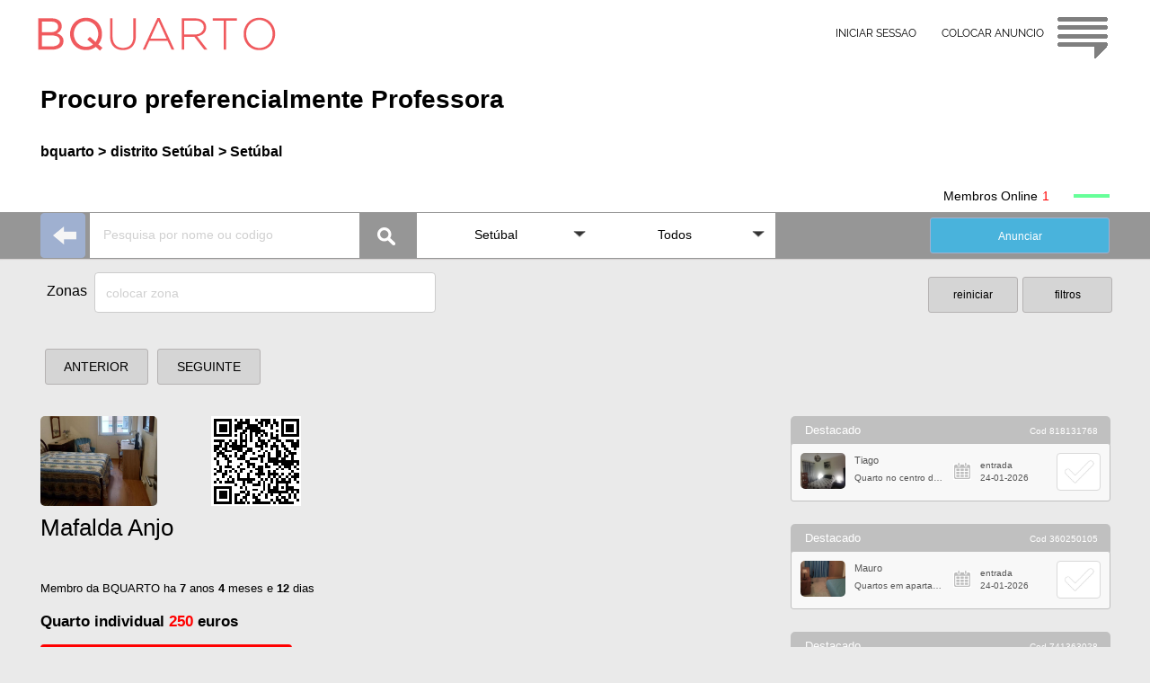

--- FILE ---
content_type: text/html
request_url: https://www.bquarto.pt/setubal/procuro-preferencialmente-professora?k=138550742
body_size: 23836
content:
 
<!DOCTYPE html>
<html lang="pt">
<head>
<meta name="viewport" content="width=device-width, initial-scale=1.0, maximum-scale=2.0, minimum-scale=1.0">
<meta charset="utf-8"/><title>Procuro preferencialmente Professora - bquarto</title>
<meta name="robots" content="index, follow"/><meta name="googlebot" content="index, follow" />
<meta name="description" content="Procuro preferencialmente Professora. Procuro preferencialmente Professora ou funcionária pública, para partilhar casa. Quarto com casa de banho privada, serventia de cozinha e sala. Casa de fumador. Nao, Setúbal, Portugal"/>
<meta name="owner" content="www.bquarto.pt <geral@bquarto.pt>" />
<meta http-equiv="content-language" content="pt" />
<link rel="SHORTCUT ICON" href="//www.bquarto.pt/favicon.ico" />
<link rel="canonical" href="https://www.bquarto.pt/setubal/procuro-preferencialmente-professora" />
<!-- Google tag (gtag.js) -->
<script async src="https://www.googletagmanager.com/gtag/js?id=G-TCMVB48ZL8"></script>
<script>
  window.dataLayer = window.dataLayer || [];
  function gtag(){dataLayer.push(arguments);}
  gtag('js', new Date());
  gtag('config', 'G-TCMVB48ZL8');
</script>
<script async src="https://fundingchoicesmessages.google.com/i/pub-2672983625488500?ers=1"></script><script>(function() {function signalGooglefcPresent() {if (!window.frames['googlefcPresent']) {if (document.body) {const iframe = document.createElement('iframe'); iframe.style = 'width: 0; height: 0; border: none; z-index: -1000; left: -1000px; top: -1000px;'; iframe.style.display = 'none'; iframe.name = 'googlefcPresent'; document.body.appendChild(iframe);} else {setTimeout(signalGooglefcPresent, 0);}}}signalGooglefcPresent();})();</script>
<link rel="stylesheet" type="text/css" href="jajat24i.css">
<link rel="stylesheet" type="text/css" href="jajat24iv.css">
<link rel="stylesheet" type="text/css" href="jajat24iii.css">
<script src="jquery.js"></script>
<script src="pesquisa.js"></script>
<meta property="og:description" content="Procuro preferencialmente Professora"/>
<meta property="og:title" content="Procuro preferencialmente Professora"/>
<meta property="og:url" content="https://www.bquarto.pt/setubal/procuro-preferencialmente-professora?k=138550742"/>
<meta property="og:type" content="website"/>
<meta property="og:image:type" content="image/jpeg" />
<meta property="og:image" content="https://www.bquarto.pt/fotos/138550742O93.jpg"/>
<meta property="og:site_name" content="BQUARTO"/>
</head>
<body class="bgfb">
<span id='topog' class="nodis">
<div id='topBQ3' class="corfix zi200 h70 bgbranc fontRaleway">
<div class="cor_i padT15 h70">
<div class="x0 y0">
<a href="//www.bquarto.pt">
<div class="ftL4 h40 w280 logo"></div>
</a>
<div id="irTop2" class="ftR5 h55 w60 logoc blogor"></div>
</div>
<div class="x0 yr0 w450 h45">
<a href="https://www.bquarto.pt/ba_registo24/" ><div class="ftR padT15 botao_i txC tx12 h45 w130">COLOCAR ANUNCIO</div></a>
<a href="https://www.bquarto.pt/ba_login24/?n=np-4" ><div class="ftR0 padT15 botao_i txC tx12 h45 w130">INICIAR SESSAO</div></a>
</div>	   
</div></div>
<div class="cor h70 bgbranc"></div>
<div class="cor bgbranc">
<div class="cor_i h25">&nbsp;</div>
<div class="cor_i htitum bgbranc clr"><div id="Ttitu" class="ftL5 tx28 txbol clr"><h1>Procuro preferencialmente Professora</h1></div>
</div>
<div class="cor_i h50 bgbranc clr"><div class="ftL5 h25">
<a href="https://www.bquarto.pt" class="txL tx16 elps txbol botao_i">bquarto > </a>
</div>

<div class="ftL5 h25">
<a href="https://www.bquarto.pt/setubal/" class="txL tx16 elps txbol botao_i">distrito Setúbal</a>
</div>
<div class="ftL5 h25">
<a href="//www.bquarto.pt/setubal/arrendo-quartos-setubal" class="txL tx16 elps txbol botao_i"> > Setúbal</a>
</div>
</div>
<div class="cor_i h25 bgbranc clr"><div class="ftR65 w40 h4 online"></div>
<div id='nonlineA' class="ftR tx14 txff0 w30">&nbsp;</div>
<div class="ftR tx14">Membros Online</div>
</div>
<div class="cor_i h1 bgbranc clr"></div>
</div>
</span>
<span id='topom' class="nodis">
<div id='topBQ4' class="corfix zi200 h70 bgbranc">
<div class="cor_i padT14 h70">
<a href="//www.bquarto.pt">
<div class="ftL4 h40 w280 logo"></div>
</a>
<div id="irTop" class="ftR5 h55 w60 logoc blogor"></div></div></div>
<div class="cor">
<div class="cor_i h70"></div>
<div class="cor_i">
<div class="posR margC w100p h45 bgbranc">
<a href="https://www.bquarto.pt/ba_registo24/" >
<div class="ftR atrasa padT15 txC tx12 h45 dimedia botao_i">COLOCAR ANUNCIO</div></a>
<a href="https://www.bquarto.pt/ba_login24/?n=np-4" >
<div class="ftR0 atrasa padT15 txC tx12 h45 dimedia botao_i">INICIAR SESSAO</div></a>
</div></div>
<div class="cor_i h25 bgbranc"></div>
<div class="cor_i htitum bgbranc clr"><div id="Ttitu" class="ftL5 tx28 txbol clr"><h1>Procuro preferencialmente Professora</h1></div>
</div>
<div class="cor_i h50 bgbranc clr"><div class="ftL5 h25">
<a href="https://www.bquarto.pt" class="txL tx16 elps txbol botao_i">bquarto > </a>
</div>

<div class="ftL5 h25">
<a href="https://www.bquarto.pt/setubal/" class="txL tx16 elps txbol botao_i">distrito Setúbal</a>
</div>
<div class="ftL5 h25">
<a href="//www.bquarto.pt/setubal/arrendo-quartos-setubal" class="txL tx16 elps txbol botao_i"> > Setúbal</a>
</div>
</div>
<div class="cor_i h25 bgbranc clr"><div class="ftR65 w40 h4 online"></div>
<div id='nonlineA' class="ftR tx14 txff0 w30">&nbsp;</div>
<div class="ftR tx14">Membros Online</div>
</div></div>
<div class="cor_i h1 bgbranc clr"></div>
</span>
<div class="cor h52 bxw zi100">
<div class="cor_i">
<div class="ftL01">
<a href="//www.bquarto.pt/setubal/arrendo-quartos-setubal">
<div class="set_esq w50 h50"></div></a>
</div>
<div id='barra_A1' class="ftL01">
<input id="pesquisa" class="bgbranc ftL00 wbA1m h50 padR15 padL15 tx12 txC0C" placeholder="Pesquisa por nome ou codigo" autocomplete="off" type="text">
<div class="ftL00 posR w60 h50 lupa_img"></div>
<div id="search" class="posA w400 x51 y5 nodis" style="box-shadow:1px 1px 1px #DDD;"></div>
<div id="mask_min" class="posA wbA1m h50 x0 y5 nodis"><div class="ftR1015 loader_min"></div></div>
</div>

<div id='barra_A2' class="ftL01 wbA2pm h50">
<div class="Menu">
<ul class="posR">
<li id='barra_A21' class="posR wbA2m bgbranc ftL001" onclick="return true">
<div class="padT16 padR35 padB18 padL10 txC tx14 seta elps">Setúbal</div>
<ul class="posA nodis zi100"> 
                 
<li class="posR w100p bgbranc ftL001 h35 pad2 elps">
<a class="padT08 padR6 padB5 padL6 txL tx12 h30 elps" href="//www.bquarto.pt/lisboa/ ">Lisboa</a>
</li>                 
<li class="posR w100p bgbranc ftL001 h35 pad2 elps">
<a class="padT08 padR6 padB5 padL6 txL tx12 h30 elps" href="//www.bquarto.pt/porto/ ">Porto</a>
</li>                 
<li class="posR w100p bgbranc ftL001 h35 pad2 elps">
<a class="padT08 padR6 padB5 padL6 txL tx12 h30 elps" href="//www.bquarto.pt/coimbra/ ">Coimbra</a>
</li>                 
<li class="posR w100p bgbranc ftL001 h35 pad2 elps">
<a class="padT08 padR6 padB5 padL6 txL tx12 h30 elps" href="//www.bquarto.pt/setubal/ ">Setúbal</a>
</li>                 
<li class="posR w100p bgbranc ftL001 h35 pad2 elps">
<a class="padT08 padR6 padB5 padL6 txL tx12 h30 elps" href="//www.bquarto.pt/aveiro/ ">Aveiro</a>
</li>                 
<li class="posR w100p bgbranc ftL001 h35 pad2 elps">
<a class="padT08 padR6 padB5 padL6 txL tx12 h30 elps" href="//www.bquarto.pt/beja/ ">Beja</a>
</li>                 
<li class="posR w100p bgbranc ftL001 h35 pad2 elps">
<a class="padT08 padR6 padB5 padL6 txL tx12 h30 elps" href="//www.bquarto.pt/braga/ ">Braga</a>
</li>                 
<li class="posR w100p bgbranc ftL001 h35 pad2 elps">
<a class="padT08 padR6 padB5 padL6 txL tx12 h30 elps" href="//www.bquarto.pt/braganca/ ">Bragança</a>
</li>                 
<li class="posR w100p bgbranc ftL001 h35 pad2 elps">
<a class="padT08 padR6 padB5 padL6 txL tx12 h30 elps" href="//www.bquarto.pt/castelobranco/ ">Castelo Branco</a>
</li>                 
<li class="posR w100p bgbranc ftL001 h35 pad2 elps">
<a class="padT08 padR6 padB5 padL6 txL tx12 h30 elps" href="//www.bquarto.pt/evora/ ">Évora</a>
</li>                 
<li class="posR w100p bgbranc ftL001 h35 pad2 elps">
<a class="padT08 padR6 padB5 padL6 txL tx12 h30 elps" href="//www.bquarto.pt/faro/ ">Faro</a>
</li>                 
<li class="posR w100p bgbranc ftL001 h35 pad2 elps">
<a class="padT08 padR6 padB5 padL6 txL tx12 h30 elps" href="//www.bquarto.pt/guarda/ ">Guarda</a>
</li>                 
<li class="posR w100p bgbranc ftL001 h35 pad2 elps">
<a class="padT08 padR6 padB5 padL6 txL tx12 h30 elps" href="//www.bquarto.pt/leiria/ ">Leiria</a>
</li>                 
<li class="posR w100p bgbranc ftL001 h35 pad2 elps">
<a class="padT08 padR6 padB5 padL6 txL tx12 h30 elps" href="//www.bquarto.pt/portalegre/ ">Portalegre</a>
</li>                 
<li class="posR w100p bgbranc ftL001 h35 pad2 elps">
<a class="padT08 padR6 padB5 padL6 txL tx12 h30 elps" href="//www.bquarto.pt/santarem/ ">Santarém</a>
</li>                 
<li class="posR w100p bgbranc ftL001 h35 pad2 elps">
<a class="padT08 padR6 padB5 padL6 txL tx12 h30 elps" href="//www.bquarto.pt/viana/ ">Viana do Castelo</a>
</li>                 
<li class="posR w100p bgbranc ftL001 h35 pad2 elps">
<a class="padT08 padR6 padB5 padL6 txL tx12 h30 elps" href="//www.bquarto.pt/vilareal/ ">Vila Real</a>
</li>                 
<li class="posR w100p bgbranc ftL001 h35 pad2 elps">
<a class="padT08 padR6 padB5 padL6 txL tx12 h30 elps" href="//www.bquarto.pt/viseu/ ">Viseu</a>
</li>                 
<li class="posR w100p bgbranc ftL001 h35 pad2 elps">
<a class="padT08 padR6 padB5 padL6 txL tx12 h30 elps" href="//www.bquarto.pt/acores/ ">Açores</a>
</li>                 
<li class="posR w100p bgbranc ftL001 h35 pad2 elps">
<a class="padT08 padR6 padB5 padL6 txL tx12 h30 elps" href="//www.bquarto.pt/madeira/ ">Madeira</a>
</li>  
</ul></li>
<li id='barra_A22' class="posR wbA2m bgbranc ftL001" onclick="return true">
<div class="padT16 padR35 padB18 padL10 txC tx14 seta elps">Todos</div>
<ul class="posA nodis zi100">  
<li class="posR w100p bgbranc ftL001 h35 pad2  elps">
<a class="padT08 padR6 padB5 padL6 txL tx12 h30" href="//www.bquarto.pt/setubal/">Todos</a></li> 
 
<li class="posR w100p bgbranc ftL001 h35 pad2  elps">
<a class="padT08 padR6 padB5 padL6 txL tx12 h30" href="//www.bquarto.pt/setubal/arrendo-quartos-alcochete">Alcochete</a></li>  
 
<li class="posR w100p bgbranc ftL001 h35 pad2  elps">
<a class="padT08 padR6 padB5 padL6 txL tx12 h30" href="//www.bquarto.pt/setubal/arrendo-quartos-alcacer-do-sal">Alcácer do Sal</a></li>  
 
<li class="posR w100p bgbranc ftL001 h35 pad2  elps">
<a class="padT08 padR6 padB5 padL6 txL tx12 h30" href="//www.bquarto.pt/setubal/arrendo-quartos-almada">Almada</a></li>  
 
<li class="posR w100p bgbranc ftL001 h35 pad2  elps">
<a class="padT08 padR6 padB5 padL6 txL tx12 h30" href="//www.bquarto.pt/setubal/arrendo-quartos-barreiro">Barreiro</a></li>  
 
<li class="posR w100p bgbranc ftL001 h35 pad2  elps">
<a class="padT08 padR6 padB5 padL6 txL tx12 h30" href="//www.bquarto.pt/setubal/arrendo-quartos-grandola">Grandola</a></li>  
 
<li class="posR w100p bgbranc ftL001 h35 pad2  elps">
<a class="padT08 padR6 padB5 padL6 txL tx12 h30" href="//www.bquarto.pt/setubal/arrendo-quartos-moita">Moita</a></li>  
 
<li class="posR w100p bgbranc ftL001 h35 pad2  elps">
<a class="padT08 padR6 padB5 padL6 txL tx12 h30" href="//www.bquarto.pt/setubal/arrendo-quartos-montijo">Montijo</a></li>  
 
<li class="posR w100p bgbranc ftL001 h35 pad2  elps">
<a class="padT08 padR6 padB5 padL6 txL tx12 h30" href="//www.bquarto.pt/setubal/arrendo-quartos-palmela">Palmela</a></li>  
 
<li class="posR w100p bgbranc ftL001 h35 pad2  elps">
<a class="padT08 padR6 padB5 padL6 txL tx12 h30" href="//www.bquarto.pt/setubal/arrendo-quartos-santiago-do-cacem">Santiago do Cacém</a></li>  
 
<li class="posR w100p bgbranc ftL001 h35 pad2  elps">
<a class="padT08 padR6 padB5 padL6 txL tx12 h30" href="//www.bquarto.pt/setubal/arrendo-quartos-seixal">Seixal</a></li>  
 
<li class="posR w100p bgbranc ftL001 h35 pad2  elps">
<a class="padT08 padR6 padB5 padL6 txL tx12 h30" href="//www.bquarto.pt/setubal/arrendo-quartos-sesimbra">Sesimbra</a></li>  
 
<li class="posR w100p bgbranc ftL001 h35 pad2  elps">
<a class="padT08 padR6 padB5 padL6 txL tx12 h30" href="//www.bquarto.pt/setubal/arrendo-quartos-setubal">Setúbal</a></li>  
 
<li class="posR w100p bgbranc ftL001 h35 pad2  elps">
<a class="padT08 padR6 padB5 padL6 txL tx12 h30" href="//www.bquarto.pt/setubal/arrendo-quartos-sines">Sines</a></li>  
 
</ul></li></ul>
</div></div>
<div id='barra_A4' class="ftR65"><a style="color:white;" href="https://www.bquarto.pt/ba_registo24/?n=np-4" target="_blank">
<div class="ftL00 h40 wbA2m bdimr13 bcor_Az tx12 txC elps">Anunciar</div></a>
</div>
</div>
</div>
<div class="cor">
<div class="cor_i h10"></div>
<div class="cor_i hbCm">
<div id="mask_uni2" class="posA w50 h50 x12 y270 loader_min nodis"></div>
<div class="ftL010 wBCAm h55 elps">
<div class="ftL00 padT12 w55 h45 tx16 elps txR">Zonas &nbsp;</div>
<input id='uniproc_textbox2' class="ftL00 h45 w80p sele_c14 tx14 txL elps bgbranc" placeholder='colocar zona' type="text" value="" >
</div>
<div class="ftR0 w210 h50">
<div id='filtroB' class="ftR01 w100 bdimr12 bbF3 tx12 txC h40">filtros</div>
<div id='rinici' class="ftR1015 w100 bdimr12 bbF3 tx12 txC h40">reiniciar</div>
</div>

<div id="uniproc_search2" class="posA wBCAm x60 y0 zi100 nodis"></div>

</div>
<div class="cor_i h5 clr"></div>
</div>
<div id='filtroJ' class="cor clr nodis">
<div class="cor_i hbDm clr">
	
<div id='filt_Bk0' class="posR ftL020 wbDpm bdimr13 bbF3 h45 seta">
<div class="posA xn30 y0 h20 w100p txC tx13 tx000">Tipologia</div>
<div id='filt_B0' class="posA x0 y0 padT13 h45 w100p txC tx13 elps">qualquer</div>
<div id='filt_Bk1' class="posA x44 y0 w100p nodis zi100 tx666 tx13 bd1cc bg49"> 
<div id='filt_B1' class="posR w100p h40 padT13 padL10 bbB">qualquer</div>
<div id='filt_B2' class="posR w100p h40 padT13 padL10 bbB">quartos</div>
<div id='filt_B4' class="posR w100p h40 padT13 padL10 bbB">apartamentos</div>
<div id='filt_B5' class="posR w100p h40 padT13 padL10 bbB">q individual</div>
<div id='filt_B6' class="posR w100p h40 padT13 padL10 bbB">q duplo</div>
<div id='filt_B7' class="posR w100p h40 padT13 padL10 bbB">q casal</div>
<div id='filt_BE' class="posR w100p h40 padT13 padL10 bbB">q multiplo</div>
<div id='filt_B8' class="posR w100p h40 padT13 padL10 bbB">estudio</div>
<div id='filt_B9' class="posR w100p h40 padT13 padL10 bbB">T1</div>
<div id='filt_BA' class="posR w100p h40 padT13 padL10 bbB">T2</div>
<div id='filt_BB' class="posR w100p h40 padT13 padL10 bbB">T3</div>
<div id='filt_BC' class="posR w100p h40 padT13 padL10 bbB">T4</div>
<div id='filt_BD' class="posR w100p h40 padT13 padL10 bbB">T5</div>
</div>
</div>
<div id='filt_Ck0' class="posR ftL020 wbDpm bdimr13 bbF3 h45 seta">
<div class="posA xn30 y0 h20 w100p txC tx13 tx000">Genero</div>
<div id='filt_C0' class="posA x0 y0 padT13  h45 w100p txC tx13 elps">qualquer</div>
<div id='filt_Ck1' class="posA x44 y0 w100p nodis zi100 tx666 tx13 bd1cc bg49"> 
<div id='filt_C1' class="posR w100p h40 padT13 padL10 bbB">qualquer</div>
<div id='filt_C2' class="posR w100p h40 padT13 padL10 bbB">feminino</div>
<div id='filt_C3' class="posR w100p h40 padT13 padL10 bbB">masculino</div>
<div id='filt_C4' class="posR w100p h40 padT13 padL10 bbB">casais</div>
</div>
</div>	 
<div id='filt_Ek0' class="posR ftL020 wbDpm bdimr13 bbF3 h45 seta">
<div class="posA xn30 y0 h20 w100p txC tx13 tx000">Ocupacao</div>
<div id='filt_E0' class="posA x0 y0 padT13 h45 w100p txC tx13 elps">qualquer</div>
<div id='filt_Ek1' class="posA x44 y0 w100p nodis zi100 tx666 tx13 bd1cc bg49"> 
<div id='filt_E1' class="posR w100p h40 padT13 padL10 bbB">qualquer</div>
<div id='filt_E2' class="posR w100p h40 padT13 padL10 bbB">estudantes</div>
<div id='filt_E3' class="posR w100p h40 padT13 padL10 bbB">profissionais</div>
</div>
</div>
<div id='filt_Dk0' class="posR ftL020 wbDpm bdimr13 bbF3 h45 seta">
<div class="posA xn30 y0 h20 w100p txC tx13 tx000">outros</div>
<div id='filt_D0' class="posA x0 y0 padT13 h45 w100p txC tx13 elps">qualquer</div>
<div id='filt_Dk1' class="posA x44 y0 w100p nodis zi100 tx666 tx13 bd1cc bg49"> 
<div id='filt_D1' class="posR w100p h40 padT13 padL10 bbB">qualquer</div>
<div id='filt_D2' class="posR w100p h40 padT13 padL10 bbB">aceita animais</div>
<div id='filt_D3' class="posR w100p h40 padT13 padL10 bbB elps">gastos incluidos</div>
</div>
</div>			
	
<div id='filt_Gk0' class="posR ftL020 wbDpm bdimr13 bbF3 h45 seta">
<div class="posA xn30 y0 h20 w100p txC tx13 tx000">Valores</div>
<div id='filt_G0' class="posA x0 y0 padT13 h45 w100p txC tx13">qualquer</div>
<div id='filt_Gk1' class="posA x44 y0 w100p nodis zi100 tx666 tx16 bd1cc bg49">
<div class="posR w100p h40">
<div id='filt_Gmxu' class="ftR0 w50p h40 txC"><div class="margC h40 bbWD triupW"></div></div>
<div id='filt_Gmiu' class="ftR0 w50p h40 txC"><div class="margC h40 bbWD triupW"></div></div>
</div>
<div class="posR w100p h15"></div>
<div class="posR w100p h40">
<div class="ftR0 w50p h40"><div id="filt_Gmx" class="bgazulr padT10 w100p h40 tx16 txC0C txC">3000</div></div>
<div class="ftR0 w50p h40"><div id="filt_Gmi" class="bgazulr padT10 w100p h40 tx16 txC0C txC">100</div></div>
</div>
<div class="posR w100p h15">
<div class="ftR0 w50p h15 pad2 tx10 txC">max</div>
<div class="ftR0 w50p h15 pad2 tx10 txC">min</div>
</div>
<div class="posR w100p h40">
<div id='filt_Gmxd' class="ftR0 w50p h40 txC"><div class="margC h40 bbDW tridwW"></div></div>
<div id='filt_Gmid' class="ftR0 w50p h40 txC"><div class="margC h40 bbDW tridwW"></div></div>
</div>
<div id='filt_Gselec' class="posR w100p h40 padT13 padL10 bbB txC bd1cc tx13">Selecionar</div>
</div></div>
<div id='filt_Ik0' class="posR ftL020 wbDpm bdimr13 bbF3 h45 seta">
<div class="posA xn30 y0 h20 w100p txC tx13 tx000">Data de entrada</div>
<div id='filt_I0' class="posA x0 y0 padT13 h45 w100p txC tx13">Entrar (data)</div>
<div id='filt_Ik1' class="posA x44 y0 w100p h208 nodis zi200 tx666 tx13 bd1cc bg49"> 
<div id='I0memo' class="nodis">I0000</div>

<div class="posA x0 y0 w50p h160 txC">
<div class="posR w100p h40 padT10 txbra">Dia</div>
<div id='filt_Idu' class="margC h40 bbWD triupW"></div>
<div id='filt_Idv' class="posR w100p h40 padT10 tx16 txbra"></div>
<div id='filt_Idd' class="margC h40 bbDW tridwW"></div>
</div>
<div class="posA x0 yr0 w50p h160 txC">
<div class="posR w100p h40 padT10 txbra">Mes</div>
<div id='filt_Imu' class="margC h40 bbWD triupW"></div>
<div id='filt_Imv' class="posR w100p h40 padT10 tx16 txbra"></div>
<div id='filt_Imd' class="margC  h40 bbDW tridwW"></div>
</div>

<div id='filt_Vdm' class="posA x165 y0 w100p h40 txC padT10 bbB nodis">Validar</div>
</div>
</div>

<div id='filt_Fk0' class="posR ftL020 wbDpm bdimr13 bbF3 h45 seta">
<div class="posA xn30 y0 h20 w100p txC tx13 tx000">outros</div>
<div id='filt_F0' class="posA x0 y0 padT13 h45 w100p txC tx13 elps">qualquer</div>
<div id='filt_Fk1' class="posA x44 y0 w100p nodis zi100 tx666 tx13 bd1cc bg49"> 
<div id='filt_F1' class="posR w100p h40 padT13 padL10 bbB">qualquer</div>
<div id='filt_F7' class="posR w100p h40 padT13 padL10 bbB elps">Quarto por servico...</div>
<div id='filt_F6' class="posR w100p h40 padT13 padL10 bbB elps">Membros online</div>
</div>
</div>
<div id='filt_Hk0' class="posR ftL020 wbDpm bdimr13 bbF3 h45 seta">
<div class="posA xn30 y0 h20 w100p txC tx13 tx000">outros</div>
<div id='filt_H0' class="posA x0 y0 padT13 h45 w100p txC tx13 elps">qualquer</div>
<div id='filt_Hk1' class="posA x44 y0 w100p nodis zi100 tx666 tx13 bd1cc bg49"> 
<div id='filt_H1' class="posR w100p h40 padT13 padL10 bbB">qualquer</div>
<div id='filt_H2' class="posR w100p h40 padT13 padL10 bbB">sem senhorio</div>
<div id='filt_H3' class="posR w100p h40 padT13 padL10 bbB">wc privativo</div>
</div>
</div>
</div>  
<div class="cor_i h20 clr"></div> 
</div>
<div class="cor clr">
<div class="cor_i h20"></div>
<div class="cor_i h80">
<div id="esconDm">
<div id='ant_segNO' class="ftL h60 w255 zi10">
<a id='antHRF' href="aluguer-quartos-rent-rooms-em-caparica?k=960918459">
<div id='antx' class="ftL010 wbG1pm bdim11 bbF3">ANTERIOR</div></a>
<a id='segHRF' href="aluga-se-quarto-para-mulher-em-seixal?k=176329927">
<div id='segx' class="ftL010 wbG1pm bdim11 bbF3">SEGUINTE</div></a>
</div>
<div class="ftL4 h40 tx12">
<div id="fb-root"></div>
<script async defer crossorigin="anonymous" src="https://connect.facebook.net/pt_PT/sdk.js#xfbml=1&version=v19.0&appId=627071985147757" nonce="Ab0dMgfx">
</script>
<div class="fb-share-button" data-href="https://www.bquarto.pt/setubal/procuro-preferencialmente-professora?k=138550742" data-layout="" data-size="large">
<a target="_blank" href="https://www.facebook.com/sharer/sharer.php?u=https%3A%2F%2Fdevelopers.facebook.com%2Fdocs%2Fplugins%2F&amp;src=sdkpreparse" class="fb-xfbml-parse-ignore">Partilhar</a></div>
</div>
</div>
<div id='fixSA' class="cor nodis zi500k">
<div id='ant_segNO2' class="cor_i h45">
<div class="ftL5">
<a id='antHRF2' href="aluguer-quartos-rent-rooms-em-caparica?k=960918459">
<div id='antx2' class="ftL01 w120 bdim13 bcor_ea bgt">ANTERIOR</div>
</a>
<a id='segHRF2' href="aluga-se-quarto-para-mulher-em-seixal?k=176329927">
<div id='segx2' class="ftL01 w120 bdim13 bcor_ea bgt">SEGUINTE</div>
</a>
</div>
</div>
<div class="cor_i h45"> 
<div id="BpverTFii" class="ftL5 w258 tx14 txC bcor_ff1 txCorta"></div>
</div>
 
<div id="qrcode2" class="posA x0 y270 w100 radi5 nodis zi100"></div>
</div>
</div></div>
<div class="cor clr">
<div class="cor_i h100p">
<div id='anuncio' class="ftL5 wESQm">
<div class="posR hAtopom wESQDm"> 

<img id="Afoteu" class="ftL60 w130 radi5" src="https://www.bquarto.pt/fotos/138550742O93.jpg" alt="Foto de Mafalda Anjo" />

<div class="ftL00 w125 radi5">
 
<div id="qrcode" class="w100 radi5 nodis zi10"></div>
</div>

<div class="ftL05 h35 wTXpm clr">
<div id='Anomes' class="ftL0 h35 w95p txNMm txCorta">Mafalda Anjo</div>
</div>
<div class="ftL05 h30 wTXpm clr">
<div id="Aonline" class="ftL0 tx13 w95p nodis">
<div class="ftL0">Online</div>
<div class="ftL05 online w30 h4" style="border-style:none;"></div>
</div>
<div id="Aulog" class="ftL0 tx13 w95p nodis"></div>
</div>
<div class="ftL05 hTXm wESQDm ">
<div id="AmembHa" class="ftL0 tx13 w95p txCorta">Membro da BQUARTO ha  <b>7</b> anos <b>4</b> meses e <b>12</b> dias</div>
</div>
</div>
<div class="posR h40 wESQDm zi10 txCorta"> 
<div id='Ctitu3' class="posA x5 y0 tx17 txbol txCorta wESQDm">
<h2><strong>Quarto individual <b class="red" >250</b> euros </strong></h2></div>
</div>
<div class="posR hBOTm wESQDm zi10"> 
<div class="posA x0 y0 h50 w315">
<div id="BpverTF" class="nodis"></div>
<div id="BpverTFi" class="ftL0 w280 tx14 txC bcor_ff1 txCorta"></div>
</div>
<div id="bk3A_00" class="posA xb6 yr0m h50 w225 nodis zi10">
<div id="bkA_00" class="bmark_ciza posA x0 yr110 nodis"></div>
<div id="bkA_A0" class="bmark_redz posA x0 yr110 nodis">
<div id="bkA_M0" class="nodis"></div>
<div id="bkA_Mk0" class="nodis"></div>
</div>
<div id="esconD_00" class="bmark_ncinz posA x0 yr55 nodis"></div>
<div id="esconD_i0" class="bmark_nred posA x0 yr55 nodis">
<div id="esconD_M0" class="nodis"></div>
<div id="esconD_Mk0" class="nodis"></div>
</div>	
<div id="meA_k0" class="bmen_cin posA x0 yr0"></div>
</div>
<div id="bk3B_00" class="posA xb5 yr0m h50 w160 nodis">
<div class="bmark_ciza posA x0 yr110"></div>
<div class="bmark_ncinz posA x0 yr55"></div>
<div class="bmen_cin posA x0 yr0"></div>
</div>
</div>
 
<div id="fotoM0" class="nodis"></div>
<div id="fotoMc0" class="nodis">0</div>
<div id="fotok0" class="posR h430m wESQDm nodis clr">
<div id='fotoz0' class="posA x128 y0 zi10 w50p h80p set_em"></div>
<div id='fotox0' class="posA x128 yr0 zi10 w50p h80p set_dm"></div>
<div id="foto0" class="posA xm45 y0 h450m w100p nodis ">
</div></div>
<div class="posR h5 wESQDm clr"></div>
 
<div class="posR h110 wESQDm bgbranc bdTo">
<div id='Ccodigo' class="posA x10 yr10 tx11 bdimr720 zi10 tx000 "></div>
<div class="posA x20 y0 w100p">
<div id='Ctitu' class="posR w90p padT20 padL28 padR15 tx20 tx333"><h1 class="w90p elps">Procuro preferencialmente Professora</h1></div>
<div id='Ctitu2' class="posR w90p padT08 padL28 padR15 tx14 tx333"><h2><div>Arrendo <b class="txff0">1 </b>Quarto(s)</div></h2></div>
</div>
</div>
 
<div  id='Cquem' class="posR h100p wESQDm clr">
<div class="posR h100p w100p bgbranc bdLR clr">
<div class="posR h20 clr"></div>
<div class="posR h22 w100p txCorta">
<div class="ftL00 w5p pad4"></div><div class="ftL00 w90p tx16 tx333 txCorta">QUEM PROCURO PARA ESTE ESPACO</div></div>
<div class="posR h100p padR30 padL30 padB30 padT10 w100p tx13 clr">
<div id='Cocu' class="ftL30i h20 txL txCorta bola nodis">Estudante</div>
<div id='Cgen' class="ftL30i h20 txL txCorta bola nodis">feminino</div>
<div id='Cida' class="ftL30i h20 txL txCorta bola nodis">Idade: [20-43] anos</div>
<div id='Ccas' class="ftL30i h20 txL txCorta bola nodis">Aceita casais: nao</div></div>
<div class="posR h10 clr"></div></div>
</div>
<div id='CdescOF' class="posR h100p wESQDm clr">
<div class="posR h100p w100p bgbranc bdLR clr">
<div id='Cdesc' class="posR h100p padR30 padL30 padB20 padT10 w100p tx13 tx333 lheight22 clr">
Procuro preferencialmente Professora ou funcionária pública, para partilhar casa. Quarto com casa de banho privada, serventia de cozinha e sala. Casa de fumador. Nao são permitidos animais. As despesas são para ser partilhadas. Localiza-se perto de supermercados, Hospital, IPS.</div>
</div>
</div>

<div class="posR h100p wESQDm tx12 clr">
<div class="posR h100p w100p bgbranc bdLR clr">
<div class="posR h10 clr"></div>
<div id='Cqto' class="posR h100p w100p">
<div id='CqtoTii' class="posR h20 w100p txCorta">
<div class="ftL00 w5p pad4"></div><div id='CqtoTi' class="ftL00 w90p tx14 tx333 txbol txCorta"></div>
</div>

<div class="posR h100p w100p tx12 txCorta">
<div class="ftL00 w5p pad4"></div>
<div class="ftL00 w20p txfff txC pad5 bg96 txCorta">Quarto</div>
<div class="ftL00 w20p txfff txC pad5 bg96 txCorta">Banheiro</div>
<div class="ftL00 w10p txfff txC pad5 bg96 txCorta">Area(m2)</div>
<div class="ftL00 w20p txfff txC pad5 bg96 txCorta">Disponivel</div>
<div class="ftL00 w20p txfff txC pad5 bg96 txCorta">Preco(&euro;/mes)</div>
<div class="ftL00 w5p pad4"></div> 
</div>
<div id='CQnum1' class="posR h25 w100p txCorta">
<div class="ftL00 w5p pad4"></div>
<div id='CQtip1' class="ftL00 w20p tx12 tx333 txC pad5 txCorta"></div>
<div id='CQwcp1' class="ftL00 w20p tx12 tx333 txC pad5 txCorta"></div>
<div id='CQare1' class="ftL00 w10p tx12 tx333 txC pad5 txCorta"></div>
<div id='CQdat1' class="ftL00 w20p tx12 tx333 txC pad5 txCorta"></div>
<div id='CQred1' class="ftL00 w20p tx13 txff0 txbol txC pad5 txCorta"></div>
<div class="ftL00 w5p pad4"></div>
</div>
<div id='CQnum2' class="posR h25 w100p txCorta">
<div class="ftL00 w5p pad4"></div>
<div id='CQtip2' class="ftL00 w20p tx12 tx333 txC pad5 txCorta"></div>
<div id='CQwcp2' class="ftL00 w20p tx12 tx333 txC pad5 txCorta"></div>
<div id='CQare2' class="ftL00 w10p tx12 tx333 txC pad5 txCorta"></div>
<div id='CQdat2' class="ftL00 w20p tx12 tx333 txC pad5 txCorta"></div>
<div id='CQred2' class="ftL00 w20p tx13 txff0 txbol txC pad5 txCorta"></div>
<div class="ftL00 w5p pad4"></div>
</div>
<div id='CQnum3' class="posR h25 w100p txCorta">
<div class="ftL00 w5p pad4"></div>
<div id='CQtip3' class="ftL00 w20p tx12 tx333 txC pad5 txCorta"></div>
<div id='CQwcp3' class="ftL00 w20p tx12 tx333 txC pad5 txCorta"></div>
<div id='CQare3' class="ftL00 w10p tx12 tx333 txC pad5 txCorta"></div>
<div id='CQdat3' class="ftL00 w20p tx12 tx333 txC pad5 txCorta"></div>
<div id='CQred3' class="ftL00 w20p tx13 txff0 txbol txC pad5 txCorta"></div>
<div class="ftL00 w5p pad4"></div>
</div>
<div id='CQnum4' class="posR h25 w100p txCorta">
<div class="ftL00 w5p pad4"></div>
<div id='CQtip4' class="ftL00 w20p tx12 tx333 txC pad5 txCorta"></div>
<div id='CQwcp4' class="ftL00 w20p tx12 tx333 txC pad5 txCorta"></div>
<div id='CQare4' class="ftL00 w10p tx12 tx333 txC pad5 txCorta"></div>
<div id='CQdat4' class="ftL00 w20p tx12 tx333 txC pad5 txCorta"></div>
<div id='CQred4' class="ftL00 w20p tx13 txff0 txbol txC pad5 txCorta"></div>
<div class="ftL00 w5p pad4"></div>
</div>
<div id='CQnum5' class="posR h25 w100p txCorta">
<div class="ftL00 w5p pad4"></div>
<div id='CQtip5' class="ftL00 w20p tx12 tx333 txC pad5 txCorta"></div>
<div id='CQwcp5' class="ftL00 w20p tx12 tx333 txC pad5 txCorta"></div>
<div id='CQare5' class="ftL00 w10p tx12 tx333 txC pad5 txCorta"></div>
<div id='CQdat5' class="ftL00 w20p tx12 tx333 txC pad5 txCorta"></div>
<div id='CQred5' class="ftL00 w20p tx13 txff0 txbol txC pad5 txCorta"></div>
<div class="ftL00 w5p pad4"></div>
</div>
</div>
<div id='Capt' class="posR h105 w100p nodis">
<div class="posA x20 y0 w100p txCorta">
<div class="ftL00 w5p pad4"></div>
<div id='Captou' class="ftL00 w90p tx14 tx333 txbol w80p txCorta"></div>
</div>
<div class="posA x50 y0 h100p tx12 w100p txCorta">
<div class="ftL00 w5p pad4"></div>
<div class="ftL00 w12p tx11 txfff txC pad5 bg96 txCorta">Tipo</div>
<div class="ftL00 w16p tx11 txfff txC pad5 bg96 txCorta">Mobilado</div>
<div class="ftL00 w12p tx11 txfff txC pad5 bg96 txCorta">Area(m2)</div>
<div class="ftL00 w18p tx11 txfff txC pad5 bg96 txCorta">Cozinha equipada</div>
<div class="ftL00 w16p tx11 txfff txC pad5 bg96 txCorta">Disponivel</div>
<div class="ftL00 w16p tx11 txfff txC pad5 bg96 txCorta">Preco(&euro;/mes)</div>
<div class="ftL00 w5p pad4"></div> 
</div>
<div class="posA x80 y0 w100p txCorta">
<div class="ftL00 w5p pad4"></div>
<div id='CAtip' class="ftL00 w12p tx12 tx333 txC pad5 txCorta"></div>
<div id='CAmob' class="ftL00 w16p tx12 tx333 txC pad5 txCorta"></div>
<div id='CAare' class="ftL00 w12p tx12 tx333 txC pad5 txCorta"></div>
<div id='CAcoz' class="ftL00 w18p tx12 tx333 txC pad5 txCorta"></div>
<div id='CAdat' class="ftL00 w16p tx12 tx333 txC pad5 txCorta"></div>
<div id='CAred' class="ftL00 w16p tx13 txff0 txbol txC pad5 txCorta"></div>
<div class="ftL00 w5p pad4"></div>
</div></div>
<div class="posR h30 clr"></div></div>
</div>

<div id='CincZ' class="posR h100p wESQDm clr nodis">
<div class="posR h100p w100p bgbranc bdLR clr">
<div class="posR h22 w100p txCorta">
<div class="ftL00 w5p pad4"></div><div class="ftL00 w90p tx16 tx333 txCorta">A RENDA MENSAL INCLUI</div></div>
<div class="posR h100p padR30 padL30 padB30 padT10 w100p tx13 clr">
<div id='Cagu' class="ftL30i h20 txL txCorta bola nodis">agua</div>
<div id='Cele' class="ftL30i h20 txL txCorta bola nodis">electricidade</div>
<div id='Cgas' class="ftL30i h20 txL txCorta bola nodis">gas</div>
<div id='Clim' class="ftL30i h20 txL txCorta bola nodis">limpeza</div>
<div id='Cmud' class="ftL30i h20 txL txCorta bola nodis">muda de roupa</div>
<div id='Ccom' class="ftL30i h20 txL txCorta bola nodis">condominio</div>
<div id='Ctvi' class="ftL30i h20 txL txCorta bola nodis">canais tv</div>
<div id='Cint' class="ftL30i h20 txL txCorta bola nodis">internet</div>
</div>
<div class="posR h20 clr"></div></div>
</div>

<div class="posR h100p wESQDm clr">
<div class="posR h100p w100p bgbranc bdLR clr">
<div class="posR h22 w100p txCorta">
<div class="ftL00 w5p pad4"></div><div class="ftL00 w90p tx16 tx333 txCorta">SOBRE A HABITACAO</div></div>
<div class="posR h100p padR30 padL30 padB30 padT10 w100p tx13 clr">
<div id='Ctip' class="ftL30i h20 txL txCorta bola nodis"></div>
<div id='Ctqu' class="ftL30i h20 txL txCorta bola nodis"></div>
<div id='Ctwc' class="ftL30i h20 txL txCorta bola nodis"></div>
<div id='Carc' class="ftL30i h20 txL txCorta bola nodis">ar condicionado</div>
<div id='Caqc' class="ftL30i h20 txL txCorta bola nodis">aquecimento central</div>
<div id='Cani' class="ftL30i h20 txL txCorta bola nodis">Aceita animais: nao</div>
</div>
<div class="posR h20 clr"></div></div>
</div>

<div id='CequiW' class="posR h100p wESQDm clr">
<div class="posR h100p w100p bgbranc bdLR clr">
<div class="posR h22 w100p txCorta">
<div class="ftL00 w5p pad4"></div>
<div class="ftL00 w90p tx16 tx333 txCorta ">EQUIPAMENTOS ESPACOS QUE PODE UTILIZAR</div></div>
<div class="posR h100p padR30 padL30 padB30 padT10 w100p tx13 clr">
<div id='Ccoz' class="ftL30i h20 txL txCorta bola nodis"></div>
<div id='Cfog' class="ftL30i h20 txL txCorta bola nodis"></div>
<div id='Cfri' class="ftL30i h20 txL txCorta bola nodis"></div>
<div id='Cmic' class="ftL30i h20 txL txCorta bola nodis"></div>
<div id='Cloi' class="ftL30i h20 txL txCorta bola nodis"></div>
<div id='Crou' class="ftL30i h20 txL txCorta bola nodis"></div>
<div id='Ctel' class="ftL30i h20 txL txCorta bola nodis"></div>
<div id='Ccop' class="ftL30i h20 txL txCorta bola nodis"></div>
<div id='Cwif' class="ftL30i h20 txL txCorta bola nodis"></div>
<div id='Celi' class="ftL30i h20 txL txCorta bola nodis"></div>
<div id='Cgin' class="ftL30i h20 txL txCorta bola nodis"></div>
<div id='Cprk' class="ftL30i h20 txL txCorta bola nodis"></div>
<div id='Cpis' class="ftL30i h20 txL txCorta bola nodis"></div>
</div>
<div class="posR h20 clr"></div></div>
</div>



<div class="posR h100p wESQDm clr">
<div class="posR h100p w100p bgbranc bdBo clr">
<div class="posR h10 clr"></div></div>
<div class="posR w100p h15 clr"></div></div>
 
<div class="posR h20 wESQDm clr"></div>
 
<div class="ftL00 padB5 wESQDm">
<div class="posR h40 tx24">Localização</div>
<div id='avrua' class="posR h20 tx13 tx999"></div>
<div class="posR h25 tx10 txff6">(Atenção: A Localização e as Distâncias apresentadas são valores aproximados.)</div>
<div id='vmapaB' class="posR w236 txC tx15 bcor_ff5">Mapa</div>
</div>
 
<div id='mapaMM' class="nodis" ></div>
<div id='vmapaA' class="ftL00 wESQDm nodis clr"></div>
 
<div class="posR h20 wESQDm clr"></div>
 
<div class="posR h20 wESQDm clr"></div>
 
<div class="posR h20 wESQDm clr"></div>
 
<div id='Tlista' class="ftL00 padB5 wESQDm txCorta clr">
<div class="posR h40 w99p txCorta tx24">Ver lista de anúncios próximos</div>
</div>
 
<div class="ftL00 padB5 wESQDm clr">
<a id='VAProx0' href="alugo-quartos-oochkebegdhemnlhkhfiaddb">
<div class="posR h55 w100p">
<div id='VAProxTi0' class="ftL00 h46 w80p txCorta sele_13B bbF3 tx16"><h3>Alugo quartos zona av Bento Jesus Caraça Setúbal</h3></div>
<div class="ftL00 h46 w18p txC tx13 bbcor_ff5 pad15 txCorta">Ver</div>
</div></a>
</div>
 
<div class="posR h20 wESQDm clr"></div>
 
<div class="posR h20 wESQDm clr"></div>
 
<div class="posR h20 wESQDm clr"></div>
 
<div id='Tproximos' class="ftL00 padB5 wESQDm txCorta clr">
<div class="posR h40 w99p txCorta tx24">Três anúncios mais próximos</div>
</div>
 
<div id="Hanu1" class="ftL00 tamanhoHm wESQDm nodis">
<div class="posR">
<a id="masII_1" href="" target="_blank" >
<div class="posR ftL00 h108 w575m bgbranc bdE2">
<div id="HFot1" class="posA x1 y1 w130 h104"></div>
<div id="HTit1" class="posA x12 y140 tx333 tx14 w315m txCorta"></div>
<div id="HCod1" class="posA x12 yr10 tx10 txfff bdimr68 bg96 "></div>
<div id="HNom1" class="posA x40 y140 tx11 tx333"></div>
<div id="HPre1" class="posA x63 y140 tx18 "></div>
<div id="HGin1" class="posA x82 y140 tx10 ">Gastos Incluidos</div>
<div id="HDis1" class="posA x70 y260 tx10 tx333 txCorta w315m"></div>
</div>
</a>
<div class="posR ftR0 padT01 h120 w225">
<div id="HUlg1" class="posA x50 yr0 tx11 tx333 txbol"></div>

<div id="HOnl1" class="posA x50 yr0 tx11 tx333 txbol nodis">
<div class="ftL0">Online</div>
<div class="ftL05 online w40 h4" style="border-style:none;"></div>
</div>

<div id="bk3A_01" class="nodis">
<div id="bkA_01" class="bmark_ciza posA x0 yr165 nodis"></div>
<div id="bkA_A1" class="bmark_redz posA x0 yr165 nodis">
<div id="bkA_M1" class="nodis"></div>
<div id="bkA_Mk1" class="nodis"></div>
</div>
<div id="esconD_01" class="bmark_ncinz posA x0 yr110 nodis"></div>
<div id="esconD_i1" class="bmark_nred posA x0 yr110 nodis">
<div id="esconD_M1" class="nodis"></div>
<div id="esconD_Mk1" class="nodis"></div>
</div>	
<div id="meA_k1" class="bmen_cin posA x0 yr55"></div>
<a id="masI_1" href="" target="_blank" >
<div class="binf_cin posA x0 yr0"></div></a>
<div class="posA x70 yr0 h50 w225">
<div id="BpverTF1" class="nodis"></div>
<div id="BpverTFi1" class="ftR0 w212 tx13 txC bcor_ff2 txCorta"></div>
</div>
</div>
<div id="bk3B_01" class="nodis">
<div class="bmark_ciza posA x0 yr165"></div>
<div class="bmark_ncinz posA x0 yr110"></div>
<div class="bmen_cin posA x0 yr55"></div>
<div class="binf_cin posA x0 yr0"></div>
<div class="posA x70 yr0 h50 w225">
<div class="ftR0 w212 tx13 txC txbol bcor_ff2 txCorta">Ver contactos</div>
</div>
</div>
</div>
</div>
</div>
 
<div id="Hanu2" class="ftL00 tamanhoHm wESQDm nodis">
<div class="posR">
<a id="masII_2" href="" target="_blank" >
<div class="posR ftL00 h108 w575m bgbranc bdE2">
<div id="HFot2" class="posA x1 y1 w130 h104"></div>
<div id="HTit2" class="posA x12 y140 tx333 tx14 w315m txCorta"></div>
<div id="HCod2" class="posA x12 yr10 tx10 txfff bdimr68 bg96 "></div>
<div id="HNom2" class="posA x40 y140 tx11 tx333"></div>
<div id="HPre2" class="posA x63 y140 tx18 "></div>
<div id="HGin2" class="posA x82 y140 tx10 ">Gastos Incluidos</div>
<div id="HDis2" class="posA x70 y260 tx10 tx333 txCorta w315m"></div>
</div>
</a>
<div class="posR ftR0 padT01 h120 w225">
<div id="HUlg2" class="posA x50 yr0 tx11 tx333 txbol"></div>

<div id="HOnl2" class="posA x50 yr0 tx11 tx333 txbol nodis">
<div class="ftL0">Online</div>
<div class="ftL05 online w40 h4" style="border-style:none;"></div>
</div>

<div id="bk3A_02" class="nodis">
<div id="bkA_02" class="bmark_ciza posA x0 yr165 nodis"></div>
<div id="bkA_A2" class="bmark_redz posA x0 yr165 nodis">
<div id="bkA_M2" class="nodis"></div>
<div id="bkA_Mk2" class="nodis"></div>
</div>
<div id="esconD_02" class="bmark_ncinz posA x0 yr110 nodis"></div>
<div id="esconD_i2" class="bmark_nred posA x0 yr110 nodis">
<div id="esconD_M2" class="nodis"></div>
<div id="esconD_Mk2" class="nodis"></div>
</div>	
<div id="meA_k2" class="bmen_cin posA x0 yr55"></div>
<a id="masI_2" href="" target="_blank" >
<div class="binf_cin posA x0 yr0"></div></a>
<div class="posA x70 yr0 h50 w225">
<div id="BpverTF2" class="nodis"></div>
<div id="BpverTFi2" class="ftR0 w212 tx13 txC bcor_ff2 txCorta"></div>
</div>
</div>
<div id="bk3B_02" class="nodis">
<div class="bmark_ciza posA x0 yr165"></div>
<div class="bmark_ncinz posA x0 yr110"></div>
<div class="bmen_cin posA x0 yr55"></div>
<div class="binf_cin posA x0 yr0"></div>
<div class="posA x70 yr0 h50 w225">
<div class="ftR0 w212 tx13 txC txbol bcor_ff2 txCorta">Ver contactos</div>
</div>
</div>
</div>
</div>
</div>
 
<div id="Hanu3" class="ftL00 tamanhoHm wESQDm nodis">
<div class="posR">
<a id="masII_3" href="" target="_blank" >
<div class="posR ftL00 h108 w575m bgbranc bdE2">
<div id="HFot3" class="posA x1 y1 w130 h104"></div>
<div id="HTit3" class="posA x12 y140 tx333 tx14 w315m txCorta"></div>
<div id="HCod3" class="posA x12 yr10 tx10 txfff bdimr68 bg96 "></div>
<div id="HNom3" class="posA x40 y140 tx11 tx333"></div>
<div id="HPre3" class="posA x63 y140 tx18 "></div>
<div id="HGin3" class="posA x82 y140 tx10 ">Gastos Incluidos</div>
<div id="HDis3" class="posA x70 y260 tx10 tx333 txCorta w315m"></div>
</div>
</a>
<div class="posR ftR0 padT01 h120 w225">
<div id="HUlg3" class="posA x50 yr0 tx11 tx333 txbol"></div>

<div id="HOnl3" class="posA x50 yr0 tx11 tx333 txbol nodis">
<div class="ftL0">Online</div>
<div class="ftL05 online w40 h4" style="border-style:none;"></div>
</div>

<div id="bk3A_03" class="nodis">
<div id="bkA_03" class="bmark_ciza posA x0 yr165 nodis"></div>
<div id="bkA_A3" class="bmark_redz posA x0 yr165 nodis">
<div id="bkA_M3" class="nodis"></div>
<div id="bkA_Mk3" class="nodis"></div>
</div>
<div id="esconD_03" class="bmark_ncinz posA x0 yr110 nodis"></div>
<div id="esconD_i3" class="bmark_nred posA x0 yr110 nodis">
<div id="esconD_M3" class="nodis"></div>
<div id="esconD_Mk3" class="nodis"></div>
</div>	
<div id="meA_k3" class="bmen_cin posA x0 yr55"></div>
<a id="masI_3" href="" target="_blank" >
<div class="binf_cin posA x0 yr0"></div></a>
<div class="posA x70 yr0 h50 w225">
<div id="BpverTF3" class="nodis"></div>
<div id="BpverTFi3" class="ftR0 w212 tx13 txC bcor_ff2 txCorta"></div>
</div>
</div>
<div id="bk3B_03" class="nodis">
<div class="bmark_ciza posA x0 yr165"></div>
<div class="bmark_ncinz posA x0 yr110"></div>
<div class="bmen_cin posA x0 yr55"></div>
<div class="binf_cin posA x0 yr0"></div>
<div class="posA x70 yr0 h50 w225">
<div class="ftR0 w212 tx13 txC txbol bcor_ff2 txCorta">Ver contactos</div>
</div>
</div>
</div>
</div>
</div>
 
<div class="posR h20 wESQDm clr"></div>
 
<div class="posR h20 wESQDm clr"></div>
 
<div id='Tuprox' class="ftL00 padB5 wESQDm txCorta clr">
<div class="posR h40 w99p txCorta tx24">Universidades mais próximas</div>
</div>
 
<div class="ftL00 padB5 wESQDm clr">
<a id='UnHe0' href="">
<div id='Uni0' class="posR h55 w100p nodis">
<div id='UnTi0' class="ftL00 h46 w60p padT13 padL15 tx15 tx555 txCorta bgf0 bcor_no"></div>
<div id='UnDi0' class="ftL0 h46 w20p padT16 padL6 tx12 tx555 txCorta bgf0 bcor_no"></div>
<div class="ftL00 h46 w18p txC tx11 bbcor_ff5 pad15 txCorta">Ver anuncios</div>
</div></a>
<a id='UnHe1' href="">
<div id='Uni1' class="posR h55 w100p nodis">
<div id='UnTi1' class="ftL00 h46 w60p padT13 padL15 tx15 tx555 txCorta bgf0 bcor_no"></div>
<div id='UnDi1' class="ftL0 h46 w20p padT16 padL6 tx12 tx555 txCorta bgf0 bcor_no"></div>
<div class="ftL00 h46 w18p txC tx11 bbcor_ff5 pad15 txCorta">Ver anuncios</div>
</div></a>
<a id='UnHe2' href="">
<div id='Uni2' class="posR h55 w100p nodis">
<div id='UnTi2' class="ftL00 h46 w60p padT13 padL15 tx15 tx555 txCorta bgf0 bcor_no"></div>
<div id='UnDi2' class="ftL0 h46 w20p padT16 padL6 tx12 tx555 txCorta bgf0 bcor_no"></div>
<div class="ftL00 h46 w18p txC tx11 bbcor_ff5 pad15 txCorta">Ver anuncios</div>
</div></a>
<a id='UnHe3' href="">
<div id='Uni3' class="posR h55 w100p nodis">
<div id='UnTi3' class="ftL00 h46 w60p padT13 padL15 tx15 tx555 txCorta bgf0 bcor_no"></div>
<div id='UnDi3' class="ftL0 h46 w20p padT16 padL6 tx12 tx555 txCorta bgf0 bcor_no"></div>
<div class="ftL00 h46 w18p txC tx11 bbcor_ff5 pad15 txCorta">Ver anuncios</div>
</div></a>
</div>
 
<div class="posR h20 wESQDm clr"></div>
 
<div class="ftL00 wESQDm zi500k">
<div class="posR zi500k">
<div id='Mlat' class="nodis"></div><div id='Mlng' class="nodis"></div>
<div id='Mling' class="nodis"></div><div id='Mdurl' class="nodis"></div>
<input id="uniproc_textbox" type="text" class="ftL00 w80p tx14 caixa_procura" placeholder="Colocar nome de Universidades ou Instituicoes ...">

<div id="mask_uni" class="posA wbA1m h50 x0 y5 nodis"><div class="ftR1015 loader_min"></div></div>

<input id="uniproc_textbox_submit" type="submit" class="ftL00 binf_cin4" value=".">
<div id="uniproc_search" style="display: none;"></div>
</div>
</div>
 
<div class="posR h20 wESQDm clr"></div>
 
<div class="posR h20 wESQDm clr"></div>
 
<div class="posR h20 wESQDm clr"></div>
 
<div id='Tquem' class="ftL00 padB5 wESQDm txCorta clr">
<div class="posR h40 w99p txCorta tx24">Quem visualizou este anúncio também se interessou por:</div>
</div>
 
<div id="Hanu4" class="ftL00 tamanhoHm wESQDm nodis">
<div class="posR">
<a id="masII_4" href="" target="_blank" >
<div class="posR ftL00 h108 w575m bgbranc bdE2">
<div id="HFot4" class="posA x1 y1 w130 h104"></div>
<div id="HTit4" class="posA x12 y140 tx333 tx14 w315m txCorta"></div>
<div id="HCod4" class="posA x12 yr10 tx10 txfff bdimr68 bg96 "></div>
<div id="HNom4" class="posA x40 y140 tx11 tx333"></div>
<div id="HPre4" class="posA x63 y140 tx18 "></div>
<div id="HGin4" class="posA x82 y140 tx10 ">Gastos Incluidos</div>
<div id="HDis4" class="posA x70 y260 tx10 tx333 txCorta w315m"></div>
</div>
</a>
<div class="posR ftR0 padT01 h120 w225">
<div id="HUlg4" class="posA x50 yr0 tx11 tx333 txbol"></div>

<div id="HOnl4" class="posA x50 yr0 tx11 tx333 txbol nodis">
<div class="ftL0">Online</div>
<div class="ftL05 online w40 h4" style="border-style:none;"></div>
</div>

<div id="bk3A_04" class="nodis">
<div id="bkA_04" class="bmark_ciza posA x0 yr165 nodis"></div>
<div id="bkA_A4" class="bmark_redz posA x0 yr165 nodis">
<div id="bkA_M4" class="nodis"></div>
<div id="bkA_Mk4" class="nodis"></div>
</div>
<div id="esconD_04" class="bmark_ncinz posA x0 yr110 nodis"></div>
<div id="esconD_i4" class="bmark_nred posA x0 yr110 nodis">
<div id="esconD_M4" class="nodis"></div>
<div id="esconD_Mk4" class="nodis"></div>
</div>	
<div id="meA_k4" class="bmen_cin posA x0 yr55"></div>
<a id="masI_4" href="" target="_blank" >
<div class="binf_cin posA x0 yr0"></div></a>
<div class="posA x70 yr0 h50 w225">
<div id="BpverTF4" class="nodis"></div>
<div id="BpverTFi4" class="ftR0 w212 tx13 txC bcor_ff2 txCorta"></div>
</div>
</div>
<div id="bk3B_04" class="nodis">
<div class="bmark_ciza posA x0 yr165"></div>
<div class="bmark_ncinz posA x0 yr110"></div>
<div class="bmen_cin posA x0 yr55"></div>
<div class="binf_cin posA x0 yr0"></div>
<div class="posA x70 yr0 h50 w225">
<div class="ftR0 w212 tx13 txC txbol bcor_ff2 txCorta">Ver contactos</div>
</div>
</div>
</div>
</div>
</div>
 
<div id="Hanu5" class="ftL00 tamanhoHm wESQDm nodis">
<div class="posR">
<a id="masII_5" href="" target="_blank" >
<div class="posR ftL00 h108 w575m bgbranc bdE2">
<div id="HFot5" class="posA x1 y1 w130 h104"></div>
<div id="HTit5" class="posA x12 y140 tx333 tx14 w315m txCorta"></div>
<div id="HCod5" class="posA x12 yr10 tx10 txfff bdimr68 bg96 "></div>
<div id="HNom5" class="posA x40 y140 tx11 tx333"></div>
<div id="HPre5" class="posA x63 y140 tx18 "></div>
<div id="HGin5" class="posA x82 y140 tx10 ">Gastos Incluidos</div>
<div id="HDis5" class="posA x70 y260 tx10 tx333 txCorta w315m"></div>
</div>
</a>
<div class="posR ftR0 padT01 h120 w225">
<div id="HUlg5" class="posA x50 yr0 tx11 tx333 txbol"></div>

<div id="HOnl5" class="posA x50 yr0 tx11 tx333 txbol nodis">
<div class="ftL0">Online</div>
<div class="ftL05 online w40 h4" style="border-style:none;"></div>
</div>

<div id="bk3A_05" class="nodis">
<div id="bkA_05" class="bmark_ciza posA x0 yr165 nodis"></div>
<div id="bkA_A5" class="bmark_redz posA x0 yr165 nodis">
<div id="bkA_M5" class="nodis"></div>
<div id="bkA_Mk5" class="nodis"></div>
</div>
<div id="esconD_05" class="bmark_ncinz posA x0 yr110 nodis"></div>
<div id="esconD_i5" class="bmark_nred posA x0 yr110 nodis">
<div id="esconD_M5" class="nodis"></div>
<div id="esconD_Mk5" class="nodis"></div>
</div>	
<div id="meA_k5" class="bmen_cin posA x0 yr55"></div>
<a id="masI_5" href="" target="_blank" >
<div class="binf_cin posA x0 yr0"></div></a>
<div class="posA x70 yr0 h50 w225">
<div id="BpverTF5" class="nodis"></div>
<div id="BpverTFi5" class="ftR0 w212 tx13 txC bcor_ff2 txCorta"></div>
</div>
</div>
<div id="bk3B_05" class="nodis">
<div class="bmark_ciza posA x0 yr165"></div>
<div class="bmark_ncinz posA x0 yr110"></div>
<div class="bmen_cin posA x0 yr55"></div>
<div class="binf_cin posA x0 yr0"></div>
<div class="posA x70 yr0 h50 w225">
<div class="ftR0 w212 tx13 txC txbol bcor_ff2 txCorta">Ver contactos</div>
</div>
</div>
</div>
</div>
</div>
 
<div id="Hanu6" class="ftL00 tamanhoHm wESQDm nodis">
<div class="posR">
<a id="masII_6" href="" target="_blank" >
<div class="posR ftL00 h108 w575m bgbranc bdE2">
<div id="HFot6" class="posA x1 y1 w130 h104"></div>
<div id="HTit6" class="posA x12 y140 tx333 tx14 w315m txCorta"></div>
<div id="HCod6" class="posA x12 yr10 tx10 txfff bdimr68 bg96 "></div>
<div id="HNom6" class="posA x40 y140 tx11 tx333"></div>
<div id="HPre6" class="posA x63 y140 tx18 "></div>
<div id="HGin6" class="posA x82 y140 tx10 ">Gastos Incluidos</div>
<div id="HDis6" class="posA x70 y260 tx10 tx333 txCorta w315m"></div>
</div>
</a>
<div class="posR ftR0 padT01 h120 w225">
<div id="HUlg6" class="posA x50 yr0 tx11 tx333 txbol"></div>

<div id="HOnl6" class="posA x50 yr0 tx11 tx333 txbol nodis">
<div class="ftL0">Online</div>
<div class="ftL05 online w40 h4" style="border-style:none;"></div>
</div>

<div id="bk3A_06" class="nodis">
<div id="bkA_06" class="bmark_ciza posA x0 yr165 nodis"></div>
<div id="bkA_A6" class="bmark_redz posA x0 yr165 nodis">
<div id="bkA_M6" class="nodis"></div>
<div id="bkA_Mk6" class="nodis"></div>
</div>
<div id="esconD_06" class="bmark_ncinz posA x0 yr110 nodis"></div>
<div id="esconD_i6" class="bmark_nred posA x0 yr110 nodis">
<div id="esconD_M6" class="nodis"></div>
<div id="esconD_Mk6" class="nodis"></div>
</div>	
<div id="meA_k6" class="bmen_cin posA x0 yr55"></div>
<a id="masI_6" href="" target="_blank" >
<div class="binf_cin posA x0 yr0"></div></a>
<div class="posA x70 yr0 h50 w225">
<div id="BpverTF6" class="nodis"></div>
<div id="BpverTFi6" class="ftR0 w212 tx13 txC bcor_ff2 txCorta"></div>
</div>
</div>
<div id="bk3B_06" class="nodis">
<div class="bmark_ciza posA x0 yr165"></div>
<div class="bmark_ncinz posA x0 yr110"></div>
<div class="bmen_cin posA x0 yr55"></div>
<div class="binf_cin posA x0 yr0"></div>
<div class="posA x70 yr0 h50 w225">
<div class="ftR0 w212 tx13 txC txbol bcor_ff2 txCorta">Ver contactos</div>
</div>
</div>
</div>
</div>
</div>
 
<div id="Hanu7" class="ftL00 tamanhoHm wESQDm nodis">
<div class="posR">
<a id="masII_7" href="" target="_blank" >
<div class="posR ftL00 h108 w575m bgbranc bdE2">
<div id="HFot7" class="posA x1 y1 w130 h104"></div>
<div id="HTit7" class="posA x12 y140 tx333 tx14 w315m txCorta"></div>
<div id="HCod7" class="posA x12 yr10 tx10 txfff bdimr68 bg96 "></div>
<div id="HNom7" class="posA x40 y140 tx11 tx333"></div>
<div id="HPre7" class="posA x63 y140 tx18 "></div>
<div id="HGin7" class="posA x82 y140 tx10 ">Gastos Incluidos</div>
<div id="HDis7" class="posA x70 y260 tx10 tx333 txCorta w315m"></div>
</div>
</a>
<div class="posR ftR0 padT01 h120 w225">
<div id="HUlg7" class="posA x50 yr0 tx11 tx333 txbol"></div>

<div id="HOnl7" class="posA x50 yr0 tx11 tx333 txbol nodis">
<div class="ftL0">Online</div>
<div class="ftL05 online w40 h4" style="border-style:none;"></div>
</div>

<div id="bk3A_07" class="nodis">
<div id="bkA_07" class="bmark_ciza posA x0 yr165 nodis"></div>
<div id="bkA_A7" class="bmark_redz posA x0 yr165 nodis">
<div id="bkA_M7" class="nodis"></div>
<div id="bkA_Mk7" class="nodis"></div>
</div>
<div id="esconD_07" class="bmark_ncinz posA x0 yr110 nodis"></div>
<div id="esconD_i7" class="bmark_nred posA x0 yr110 nodis">
<div id="esconD_M7" class="nodis"></div>
<div id="esconD_Mk7" class="nodis"></div>
</div>	
<div id="meA_k7" class="bmen_cin posA x0 yr55"></div>
<a id="masI_7" href="" target="_blank" >
<div class="binf_cin posA x0 yr0"></div></a>
<div class="posA x70 yr0 h50 w225">
<div id="BpverTF7" class="nodis"></div>
<div id="BpverTFi7" class="ftR0 w212 tx13 txC bcor_ff2 txCorta"></div>
</div>
</div>
<div id="bk3B_07" class="nodis">
<div class="bmark_ciza posA x0 yr165"></div>
<div class="bmark_ncinz posA x0 yr110"></div>
<div class="bmen_cin posA x0 yr55"></div>
<div class="binf_cin posA x0 yr0"></div>
<div class="posA x70 yr0 h50 w225">
<div class="ftR0 w212 tx13 txC txbol bcor_ff2 txCorta">Ver contactos</div>
</div>
</div>
</div>
</div>
</div>
 
<div id="Hanu8" class="ftL00 tamanhoHm wESQDm nodis">
<div class="posR">
<a id="masII_8" href="" target="_blank" >
<div class="posR ftL00 h108 w575m bgbranc bdE2">
<div id="HFot8" class="posA x1 y1 w130 h104"></div>
<div id="HTit8" class="posA x12 y140 tx333 tx14 w315m txCorta"></div>
<div id="HCod8" class="posA x12 yr10 tx10 txfff bdimr68 bg96 "></div>
<div id="HNom8" class="posA x40 y140 tx11 tx333"></div>
<div id="HPre8" class="posA x63 y140 tx18 "></div>
<div id="HGin8" class="posA x82 y140 tx10 ">Gastos Incluidos</div>
<div id="HDis8" class="posA x70 y260 tx10 tx333 txCorta w315m"></div>
</div>
</a>
<div class="posR ftR0 padT01 h120 w225">
<div id="HUlg8" class="posA x50 yr0 tx11 tx333 txbol"></div>

<div id="HOnl8" class="posA x50 yr0 tx11 tx333 txbol nodis">
<div class="ftL0">Online</div>
<div class="ftL05 online w40 h4" style="border-style:none;"></div>
</div>

<div id="bk3A_08" class="nodis">
<div id="bkA_08" class="bmark_ciza posA x0 yr165 nodis"></div>
<div id="bkA_A8" class="bmark_redz posA x0 yr165 nodis">
<div id="bkA_M8" class="nodis"></div>
<div id="bkA_Mk8" class="nodis"></div>
</div>
<div id="esconD_08" class="bmark_ncinz posA x0 yr110 nodis"></div>
<div id="esconD_i8" class="bmark_nred posA x0 yr110 nodis">
<div id="esconD_M8" class="nodis"></div>
<div id="esconD_Mk8" class="nodis"></div>
</div>	
<div id="meA_k8" class="bmen_cin posA x0 yr55"></div>
<a id="masI_8" href="" target="_blank" >
<div class="binf_cin posA x0 yr0"></div></a>
<div class="posA x70 yr0 h50 w225">
<div id="BpverTF8" class="nodis"></div>
<div id="BpverTFi8" class="ftR0 w212 tx13 txC bcor_ff2 txCorta"></div>
</div>
</div>
<div id="bk3B_08" class="nodis">
<div class="bmark_ciza posA x0 yr165"></div>
<div class="bmark_ncinz posA x0 yr110"></div>
<div class="bmen_cin posA x0 yr55"></div>
<div class="binf_cin posA x0 yr0"></div>
<div class="posA x70 yr0 h50 w225">
<div class="ftR0 w212 tx13 txC txbol bcor_ff2 txCorta">Ver contactos</div>
</div>
</div>
</div>
</div>
</div>
 
<div id="Hanu9" class="ftL00 tamanhoHm wESQDm nodis">
<div class="posR">
<a id="masII_9" href="" target="_blank" >
<div class="posR ftL00 h108 w575m bgbranc bdE2">
<div id="HFot9" class="posA x1 y1 w130 h104"></div>
<div id="HTit9" class="posA x12 y140 tx333 tx14 w315m txCorta"></div>
<div id="HCod9" class="posA x12 yr10 tx10 txfff bdimr68 bg96 "></div>
<div id="HNom9" class="posA x40 y140 tx11 tx333"></div>
<div id="HPre9" class="posA x63 y140 tx18 "></div>
<div id="HGin9" class="posA x82 y140 tx10 ">Gastos Incluidos</div>
<div id="HDis9" class="posA x70 y260 tx10 tx333 txCorta w315m"></div>
</div>
</a>
<div class="posR ftR0 padT01 h120 w225">
<div id="HUlg9" class="posA x50 yr0 tx11 tx333 txbol"></div>

<div id="HOnl9" class="posA x50 yr0 tx11 tx333 txbol nodis">
<div class="ftL0">Online</div>
<div class="ftL05 online w40 h4" style="border-style:none;"></div>
</div>

<div id="bk3A_09" class="nodis">
<div id="bkA_09" class="bmark_ciza posA x0 yr165 nodis"></div>
<div id="bkA_A9" class="bmark_redz posA x0 yr165 nodis">
<div id="bkA_M9" class="nodis"></div>
<div id="bkA_Mk9" class="nodis"></div>
</div>
<div id="esconD_09" class="bmark_ncinz posA x0 yr110 nodis"></div>
<div id="esconD_i9" class="bmark_nred posA x0 yr110 nodis">
<div id="esconD_M9" class="nodis"></div>
<div id="esconD_Mk9" class="nodis"></div>
</div>	
<div id="meA_k9" class="bmen_cin posA x0 yr55"></div>
<a id="masI_9" href="" target="_blank" >
<div class="binf_cin posA x0 yr0"></div></a>
<div class="posA x70 yr0 h50 w225">
<div id="BpverTF9" class="nodis"></div>
<div id="BpverTFi9" class="ftR0 w212 tx13 txC bcor_ff2 txCorta"></div>
</div>
</div>
<div id="bk3B_09" class="nodis">
<div class="bmark_ciza posA x0 yr165"></div>
<div class="bmark_ncinz posA x0 yr110"></div>
<div class="bmen_cin posA x0 yr55"></div>
<div class="binf_cin posA x0 yr0"></div>
<div class="posA x70 yr0 h50 w225">
<div class="ftR0 w212 tx13 txC txbol bcor_ff2 txCorta">Ver contactos</div>
</div>
</div>
</div>
</div>
</div>
 
<div id="Hanu10" class="ftL00 tamanhoHm wESQDm nodis">
<div class="posR">
<a id="masII_10" href="" target="_blank" >
<div class="posR ftL00 h108 w575m bgbranc bdE2">
<div id="HFot10" class="posA x1 y1 w130 h104"></div>
<div id="HTit10" class="posA x12 y140 tx333 tx14 w315m txCorta"></div>
<div id="HCod10" class="posA x12 yr10 tx10 txfff bdimr68 bg96 "></div>
<div id="HNom10" class="posA x40 y140 tx11 tx333"></div>
<div id="HPre10" class="posA x63 y140 tx18 "></div>
<div id="HGin10" class="posA x82 y140 tx10 ">Gastos Incluidos</div>
<div id="HDis10" class="posA x70 y260 tx10 tx333 txCorta w315m"></div>
</div>
</a>
<div class="posR ftR0 padT01 h120 w225">
<div id="HUlg10" class="posA x50 yr0 tx11 tx333 txbol"></div>

<div id="HOnl10" class="posA x50 yr0 tx11 tx333 txbol nodis">
<div class="ftL0">Online</div>
<div class="ftL05 online w40 h4" style="border-style:none;"></div>
</div>

<div id="bk3A_010" class="nodis">
<div id="bkA_010" class="bmark_ciza posA x0 yr165 nodis"></div>
<div id="bkA_A10" class="bmark_redz posA x0 yr165 nodis">
<div id="bkA_M10" class="nodis"></div>
<div id="bkA_Mk10" class="nodis"></div>
</div>
<div id="esconD_010" class="bmark_ncinz posA x0 yr110 nodis"></div>
<div id="esconD_i10" class="bmark_nred posA x0 yr110 nodis">
<div id="esconD_M10" class="nodis"></div>
<div id="esconD_Mk10" class="nodis"></div>
</div>	
<div id="meA_k10" class="bmen_cin posA x0 yr55"></div>
<a id="masI_10" href="" target="_blank" >
<div class="binf_cin posA x0 yr0"></div></a>
<div class="posA x70 yr0 h50 w225">
<div id="BpverTF10" class="nodis"></div>
<div id="BpverTFi10" class="ftR0 w212 tx13 txC bcor_ff2 txCorta"></div>
</div>
</div>
<div id="bk3B_010" class="nodis">
<div class="bmark_ciza posA x0 yr165"></div>
<div class="bmark_ncinz posA x0 yr110"></div>
<div class="bmen_cin posA x0 yr55"></div>
<div class="binf_cin posA x0 yr0"></div>
<div class="posA x70 yr0 h50 w225">
<div class="ftR0 w212 tx13 txC txbol bcor_ff2 txCorta">Ver contactos</div>
</div>
</div>
</div>
</div>
</div>
 
<div id="Hanu11" class="ftL00 tamanhoHm wESQDm nodis">
<div class="posR">
<a id="masII_11" href="" target="_blank" >
<div class="posR ftL00 h108 w575m bgbranc bdE2">
<div id="HFot11" class="posA x1 y1 w130 h104"></div>
<div id="HTit11" class="posA x12 y140 tx333 tx14 w315m txCorta"></div>
<div id="HCod11" class="posA x12 yr10 tx10 txfff bdimr68 bg96 "></div>
<div id="HNom11" class="posA x40 y140 tx11 tx333"></div>
<div id="HPre11" class="posA x63 y140 tx18 "></div>
<div id="HGin11" class="posA x82 y140 tx10 ">Gastos Incluidos</div>
<div id="HDis11" class="posA x70 y260 tx10 tx333 txCorta w315m"></div>
</div>
</a>
<div class="posR ftR0 padT01 h120 w225">
<div id="HUlg11" class="posA x50 yr0 tx11 tx333 txbol"></div>

<div id="HOnl11" class="posA x50 yr0 tx11 tx333 txbol nodis">
<div class="ftL0">Online</div>
<div class="ftL05 online w40 h4" style="border-style:none;"></div>
</div>

<div id="bk3A_011" class="nodis">
<div id="bkA_011" class="bmark_ciza posA x0 yr165 nodis"></div>
<div id="bkA_A11" class="bmark_redz posA x0 yr165 nodis">
<div id="bkA_M11" class="nodis"></div>
<div id="bkA_Mk11" class="nodis"></div>
</div>
<div id="esconD_011" class="bmark_ncinz posA x0 yr110 nodis"></div>
<div id="esconD_i11" class="bmark_nred posA x0 yr110 nodis">
<div id="esconD_M11" class="nodis"></div>
<div id="esconD_Mk11" class="nodis"></div>
</div>	
<div id="meA_k11" class="bmen_cin posA x0 yr55"></div>
<a id="masI_11" href="" target="_blank" >
<div class="binf_cin posA x0 yr0"></div></a>
<div class="posA x70 yr0 h50 w225">
<div id="BpverTF11" class="nodis"></div>
<div id="BpverTFi11" class="ftR0 w212 tx13 txC bcor_ff2 txCorta"></div>
</div>
</div>
<div id="bk3B_011" class="nodis">
<div class="bmark_ciza posA x0 yr165"></div>
<div class="bmark_ncinz posA x0 yr110"></div>
<div class="bmen_cin posA x0 yr55"></div>
<div class="binf_cin posA x0 yr0"></div>
<div class="posA x70 yr0 h50 w225">
<div class="ftR0 w212 tx13 txC txbol bcor_ff2 txCorta">Ver contactos</div>
</div>
</div>
</div>
</div>
</div>
 
<div class="posR h20 wESQDm clr"></div>
 
<div class="posR h20 wESQDm clr"></div>
</div>
<div id="semanu" class="ftL5 wESQm h140 nodis">
<div class="posR margC h40 txC"></div>
<div class="posR margC h40 txC">Sem anuncios.</div>
<div id='rinici2' class="posR margC wbDpm bdimr13 bbF3 h45"><div class="w100p txC tx13">reiniciar</div></div>
</div>
<div class="ftR0 h100p wDIRm">
 
<div id="Dabfe25" class="posR h120 w99p ">
<div class="posR h35 w100p bgC0 radi5"><div class="posA x8 y16 tx13 txfff">Destacado</div>
<div id="Dcodo25"class="posA x11 yr14 tx10 txfff">Cod 818131768</div></div>
<div class="posR h65 marT w100p radi5 bgF8 bdT mudCor">
<a id='Durl25' href="quarto-no-centro-do-montijo?k=818131768">
<div class="posA x0 y0 h65 w175">
<div id="Dfoto25" class="posA x10 y10">
<img id="Dfotu25" class="ftL0 w50 radi5" src="https://www.bquarto.pt/fotomini/818131768kUU.jpg" alt="Quarto no centro do Montijo"/></div>
<div id="Dnome25" class="posA x12 y70 tx11 tx555">Tiago</div>
<div id="Dtele25" class="posA x32 y70 tx10 tx555 w100 txCorta">Quarto no centro do Montijo</div>
</div>
<div class="posA x0 y180 h65 w90 cOFm">
<div class="posA x20 y0 w20 h20 datcz"></div>
<div id="Ddate25" class="posA x18 y30 tx10 tx555">entrada</div>
<div id="Ddats25" class="posA x32 y30 tx10 tx555">24-01-2026</div>
</div>
</a>
<div class="posA x0 yr4 h65 w55 sOFm zi10"><div id="bkB_025" class="bmark_ciza posA x10 y0 nodis"></div>
<div id="bkA_025" class="bmark_ciza posA x10 y0 nodis"></div>
<div id="bkA_A25" class="bmark_redz posA x10 y0 nodis">
<div id="bkA_M25" class="nodis"></div>
<div id="bkA_Mk25" class="nodis"></div>
</div>
</div>
</div>
</div>
 
<div id="Dabfe26" class="posR h120 w99p ">
<div class="posR h35 w100p bgC0 radi5"><div class="posA x8 y16 tx13 txfff">Destacado</div>
<div id="Dcodo26"class="posA x11 yr14 tx10 txfff">Cod 360250105</div></div>
<div class="posR h65 marT w100p radi5 bgF8 bdT mudCor">
<a id='Durl26' href="quartos-em-apartamento-t4-para-alugar?k=360250105">
<div class="posA x0 y0 h65 w175">
<div id="Dfoto26" class="posA x10 y10">
<img id="Dfotu26" class="ftL0 w50 radi5" src="https://www.bquarto.pt/fotomini/360250105nJJ.jpg" alt="Quartos em apartamento T4 para alugar"/></div>
<div id="Dnome26" class="posA x12 y70 tx11 tx555">Mauro</div>
<div id="Dtele26" class="posA x32 y70 tx10 tx555 w100 txCorta">Quartos em apartamento T4 para alugar</div>
</div>
<div class="posA x0 y180 h65 w90 cOFm">
<div class="posA x20 y0 w20 h20 datcz"></div>
<div id="Ddate26" class="posA x18 y30 tx10 tx555">entrada</div>
<div id="Ddats26" class="posA x32 y30 tx10 tx555">24-01-2026</div>
</div>
</a>
<div class="posA x0 yr4 h65 w55 sOFm zi10"><div id="bkB_026" class="bmark_ciza posA x10 y0 nodis"></div>
<div id="bkA_026" class="bmark_ciza posA x10 y0 nodis"></div>
<div id="bkA_A26" class="bmark_redz posA x10 y0 nodis">
<div id="bkA_M26" class="nodis"></div>
<div id="bkA_Mk26" class="nodis"></div>
</div>
</div>
</div>
</div>
 
<div id="Dabfe27" class="posR h120 w99p ">
<div class="posR h35 w100p bgC0 radi5"><div class="posA x8 y16 tx13 txfff">Destacado</div>
<div id="Dcodo27"class="posA x11 yr14 tx10 txfff">Cod 741363028</div></div>
<div class="posR h65 marT w100p radi5 bgF8 bdT mudCor">
<a id='Durl27' href="house-in-verdizela-near-charneca-da-caparica?k=741363028">
<div class="posA x0 y0 h65 w175">
<div id="Dfoto27" class="posA x10 y10">
<img id="Dfotu27" class="ftL0 w50 radi5" src="https://www.bquarto.pt/fotomini/741363028mIk.jpg" alt="House in Verdizela near Charneca da Caparica"/></div>
<div id="Dnome27" class="posA x12 y70 tx11 tx555">Isabel</div>
<div id="Dtele27" class="posA x32 y70 tx10 tx555 w100 txCorta">House in Verdizela near Charneca da Caparica</div>
</div>
<div class="posA x0 y180 h65 w90 cOFm">
<div class="posA x20 y0 w20 h20 datcz"></div>
<div id="Ddate27" class="posA x18 y30 tx10 tx555">entrada</div>
<div id="Ddats27" class="posA x32 y30 tx10 tx555">24-01-2026</div>
</div>
</a>
<div class="posA x0 yr4 h65 w55 sOFm zi10"><div id="bkB_027" class="bmark_ciza posA x10 y0 nodis"></div>
<div id="bkA_027" class="bmark_ciza posA x10 y0 nodis"></div>
<div id="bkA_A27" class="bmark_redz posA x10 y0 nodis">
<div id="bkA_M27" class="nodis"></div>
<div id="bkA_Mk27" class="nodis"></div>
</div>
</div>
</div>
</div>
 
<div id="Dabfe28" class="posR h120 w99p ">
<div class="posR h35 w100p bgC0 radi5"><div class="posA x8 y16 tx13 txfff">Destacado</div>
<div id="Dcodo28"class="posA x11 yr14 tx10 txfff">Cod 318225975</div></div>
<div class="posR h65 marT w100p radi5 bgF8 bdT mudCor">
<a id='Durl28' href="quarto-com-terraco-privado-casa-de-familia-bairro-tranquilo?k=318225975">
<div class="posA x0 y0 h65 w175">
<div id="Dfoto28" class="posA x10 y10">
<img id="Dfotu28" class="ftL0 w50 radi5" src="https://www.bquarto.pt/fotomini/318225975Koj.jpg" alt="Quarto com terraco privado casa de familia bairro tranquilo"/></div>
<div id="Dnome28" class="posA x12 y70 tx11 tx555">Joana</div>
<div id="Dtele28" class="posA x32 y70 tx10 tx555 w100 txCorta">Quarto com terraco privado casa de familia bairro tranquilo</div>
</div>
<div class="posA x0 y180 h65 w90 cOFm">
<div class="posA x20 y0 w20 h20 datcz"></div>
<div id="Ddate28" class="posA x18 y30 tx10 tx555">entrada</div>
<div id="Ddats28" class="posA x32 y30 tx10 tx555">24-01-2026</div>
</div>
</a>
<div class="posA x0 yr4 h65 w55 sOFm zi10"><div id="bkB_028" class="bmark_ciza posA x10 y0 nodis"></div>
<div id="bkA_028" class="bmark_ciza posA x10 y0 nodis"></div>
<div id="bkA_A28" class="bmark_redz posA x10 y0 nodis">
<div id="bkA_M28" class="nodis"></div>
<div id="bkA_Mk28" class="nodis"></div>
</div>
</div>
</div>
</div>
 
<div class="posR h30"></div>
<div id='UNT' class="posR h30 tx18 tx333 txCorta w94p ">Universidades próximas</div>
 
<div class="posR clr w94p">
<a id='UNT00' href="quartos-apartamentos-politecnico-de-setubal">
<div id='UNT10' class="posR bbT3 h46 w100p ">
<div id='UNT20' class="ftL00 padL10 h46 w75p padT13 tx13 tx555 txCorta">Instituto Politécnico de Setúbal</div>
<div id='UNT30' class="ftL0 h46 w20p padT16 padL6 tx11 tx555 txCorta">2672 m</div>
</div>
</a>
<a id='UNT01' href="quartos-apartamentos-escola-superior-do-barreiro">
<div id='UNT11' class="posR bbT3 h46 w100p ">
<div id='UNT21' class="ftL00 padL10 h46 w75p padT13 tx13 tx555 txCorta">Escola Superior de Tecnologia do Barreiro </div>
<div id='UNT31' class="ftL0 h46 w20p padT16 padL6 tx11 tx555 txCorta">20929 m</div>
</div>
</a>
<a id='UNT02' href="">
<div id='UNT12' class="posR bbT3 h46 w100p nodis">
<div id='UNT22' class="ftL00 padL10 h46 w75p padT13 tx13 tx555 txCorta"></div>
<div id='UNT32' class="ftL0 h46 w20p padT16 padL6 tx11 tx555 txCorta"></div>
</div>
</a>
</div>
 
<div id='UNTZ' class="posR h60 "></div>
<div id='ZNT' class="posR h30 tx18 tx333 txCorta w94p ">Zonas próximas</div>
 
<div class="posR clr w94p">
<a id='ZNT00' href="setubal-centro">
<div id='ZNT10' class="posR bbT3 h46 w100p ">
<div id='ZNT20' class="ftL00 padL10 h46 w75p padT13 tx13 tx555 txCorta">Setúbal centro</div>
<div id='ZNT30' class="ftL0 h46 w20p padT16 padL6 tx11 tx555 txCorta">1632 m</div>
</div>
</a>
<a id='ZNT01' href="">
<div id='ZNT11' class="posR bbT3 h46 w100p nodis">
<div id='ZNT21' class="ftL00 padL10 h46 w75p padT13 tx13 tx555 txCorta"></div>
<div id='ZNT31' class="ftL0 h46 w20p padT16 padL6 tx11 tx555 txCorta"></div>
</div>
</a>
<a id='ZNT02' href="">
<div id='ZNT12' class="posR bbT3 h46 w100p nodis">
<div id='ZNT22' class="ftL00 padL10 h46 w75p padT13 tx13 tx555 txCorta"></div>
<div id='ZNT32' class="ftL0 h46 w20p padT16 padL6 tx11 tx555 txCorta"></div>
</div>
</a>
</div>
 
<div id='ZNTZ' class="posR h60 "></div>
<div id='MET' class="posR h30 tx18 tx333 txCorta w94p nodis">Metro próximos</div>
 
<div class="posR clr w94p">
<a id='MET00' href="">
<div id='MET10' class="posR bbT3 h46 w100p nodis">
<div id='MET20' class="ftL00 padL10 h46 w75p padT13 tx13 tx555 txCorta"></div>
<div id='MET30' class="ftL0 h46 w20p padT16 padL6 tx11 tx555 txCorta"></div>
</div>
</a>
<a id='MET01' href="">
<div id='MET11' class="posR bbT3 h46 w100p nodis">
<div id='MET21' class="ftL00 padL10 h46 w75p padT13 tx13 tx555 txCorta"></div>
<div id='MET31' class="ftL0 h46 w20p padT16 padL6 tx11 tx555 txCorta"></div>
</div>
</a>
<a id='MET02' href="">
<div id='MET12' class="posR bbT3 h46 w100p nodis">
<div id='MET22' class="ftL00 padL10 h46 w75p padT13 tx13 tx555 txCorta"></div>
<div id='MET32' class="ftL0 h46 w20p padT16 padL6 tx11 tx555 txCorta"></div>
</div>
</a>
</div>
 
<div id='METZ' class="posR h60 nodis"></div>
<div id='LCT' class="posR h30 tx18 tx333 txCorta w94p nodis">Pesquisas populares</div>
 
<div class="posR clr w94p">
<a id='LCT00' href="">
<div id='LCT10' class="posR bbT3 h46 w100p nodis">
<div id='LCT20' class="ftL00 padL10 h46 w75p padT13 tx13 tx555 txCorta"></div>
<div id='LCT30' class="ftL0 h46 w20p padT16 padL6 tx11 tx555 txCorta"></div>
</div>
</a>
<a id='LCT01' href="">
<div id='LCT11' class="posR bbT3 h46 w100p nodis">
<div id='LCT21' class="ftL00 padL10 h46 w75p padT13 tx13 tx555 txCorta"></div>
<div id='LCT31' class="ftL0 h46 w20p padT16 padL6 tx11 tx555 txCorta"></div>
</div>
</a>
<a id='LCT02' href="">
<div id='LCT12' class="posR bbT3 h46 w100p nodis">
<div id='LCT22' class="ftL00 padL10 h46 w75p padT13 tx13 tx555 txCorta"></div>
<div id='LCT32' class="ftL0 h46 w20p padT16 padL6 tx11 tx555 txCorta"></div>
</div>
</a>
</div>
 
<div id='LCTZ' class="posR h60 nodis"></div>
<div id='PRT' class="posR h30 tx18 tx333 txCorta w94p nodis">Praias próximas</div>
 
<div class="posR clr w94p">
<a id='PRT00' href="">
<div id='PRT10' class="posR bbT3 h46 w100p nodis">
<div id='PRT20' class="ftL00 padL10 h46 w75p padT13 tx13 tx555 txCorta"></div>
<div id='PRT30' class="ftL0 h46 w20p padT16 padL6 tx11 tx555 txCorta"></div>
</div>
</a>
<a id='PRT01' href="">
<div id='PRT11' class="posR bbT3 h46 w100p nodis">
<div id='PRT21' class="ftL00 padL10 h46 w75p padT13 tx13 tx555 txCorta"></div>
<div id='PRT31' class="ftL0 h46 w20p padT16 padL6 tx11 tx555 txCorta"></div>
</div>
</a>
<a id='PRT02' href="">
<div id='PRT12' class="posR bbT3 h46 w100p nodis">
<div id='PRT22' class="ftL00 padL10 h46 w75p padT13 tx13 tx555 txCorta"></div>
<div id='PRT32' class="ftL0 h46 w20p padT16 padL6 tx11 tx555 txCorta"></div>
</div>
</a>
</div>
 
<div id='PRTZ' class="posR h60 nodis"></div>
<div id='HOT' class="posR h30 tx18 tx333 txCorta w94p nodis">Hospitais próximos</div>
 
<div class="posR clr w94p">
<a id='HOT00' href="">
<div id='HOT10' class="posR bbT3 h46 w100p nodis">
<div id='HOT20' class="ftL00 padL10 h46 w75p padT13 tx13 tx555 txCorta"></div>
<div id='HOT30' class="ftL0 h46 w20p padT16 padL6 tx11 tx555 txCorta"></div>
</div>
</a>
<a id='HOT01' href="">
<div id='HOT11' class="posR bbT3 h46 w100p nodis">
<div id='HOT21' class="ftL00 padL10 h46 w75p padT13 tx13 tx555 txCorta"></div>
<div id='HOT31' class="ftL0 h46 w20p padT16 padL6 tx11 tx555 txCorta"></div>
</div>
</a>
<a id='HOT02' href="">
<div id='HOT12' class="posR bbT3 h46 w100p nodis">
<div id='HOT22' class="ftL00 padL10 h46 w75p padT13 tx13 tx555 txCorta"></div>
<div id='HOT32' class="ftL0 h46 w20p padT16 padL6 tx11 tx555 txCorta"></div>
</div>
</a>
</div>
 
<div id='HOTZ' class="posR h60 nodis"></div>
 
<div class="posR h30"></div>
 
<div class="posR h30"></div>
</div>
</div>
</div>
<div class="cor h100p bgfb clr">
<div class="cor_i h20 bgfb"></div>
<div class="cor_i h100p bgfb">
<a href="//www.bquarto.pt/setubal/quartos-estudantes-erasmus-setubal">
<div class="ftL010 atrasa padT15 padR15 padL15 txC tx13 h45 elps dimed24 w30p radi5 bcor_no">Estudantes Erasmus - Quartos e Apartamentos para Estudantes</div>
</a>
<a href="//www.bquarto.pt/setubal/arrendo-quartos-setubal">
<div class="ftL010 atrasa padT15 padR15 padL15 txC tx13 h45 elps dimed24 w30p radi5 bcor_no">Tenho Quartos e Apartamentos</div>
</a>
<a href="//www.bquarto.pt/setubal/procuro-quartos-para-alugar-setubal">
<div class="ftL010 atrasa padT15 padR15 padL15 txC tx13 h45 elps dimed24 w30p radi5 bcor_no">Procuro Quartos e Apartamentos</div>
</a>
</div>
<div class="cor_i h60 clr"></div>
</div>
<div class="cor">
<div class="posR margC hBGm wBGm"><a style="color:white;" href="https://www.bquarto.pt/ba_registo24/?n=np" target="_blank">
<div class="ftL5 h80 wBCAm bdim30 bcor_A">
Anunciar (Registo Gratis)
</div></a>
</div>
</div>
<div class="cor bg67">
<div class="cor_i bg67 h20">&nbsp;</div>
<div class='posR margC bg67 h70 w920m' ><div class="ftL w60"><a href="https://www.facebook.com/bquarto" target="_blank"><div class='faces'></div></a></div>
</div>
<div class='posR margC bg67 h140m w920m'>
<a href="https://www.bquarto.pt/pt/ent" >
<div class="ftL55 w140 txC h39 xbutton elps">BQUARTO</div></a>
<a href="https://www.bquarto.pt/pt/recu" >
<div class="ftL55 w140 txC h39 xbutton elps">Recuperar pw</div></a>
<a href="https://www.bquarto.pt/pt/pri" >
<div class="ftL55 w140 txC h39 xbutton elps">Príncipios</div></a>
<a href="https://www.bquarto.pt/pt/ter" >
<div class="ftL55 w140 txC h39 xbutton elps">Termos</div></a>
<a href="https://www.bquarto.pt/pt/rgpd" >
<div class="ftL55 w140 txC h39 xbutton elps">PPPDados</div></a>
<a href="https://www.bquarto.pt/pt/aju" >
<div class="ftL55 w140 txC h39 xbutton elps">Ajuda</div></a>
</div>
<div class='posR margC bg67 h140m w920m'>
	   
<a href="https://www.bquarto.pt/setubal/es/"><div class="ftL55 w140 txC h39 xbutton elps">Español</div></a>
	   
<a href="https://www.bquarto.pt/setubal/fr/"><div class="ftL55 w140 txC h39 xbutton elps">Français</div></a>
	   
<a href="https://www.bquarto.pt/setubal/en/"><div class="ftL55 w140 txC h39 xbutton elps">English</div></a>
	
<a><div class="ftL55 w140 txC h39 enuso elps">Português</div></a></div>
<div class='posR margC bg67 h140m w920m'><div class="tx18 txC0C"><a style="color:#C0C0C0;" href="https://www.bquarto.es" >ESPA&Ntilde;A</a> &nbsp;<a style="color:#C0C0C0;" href="//www.bquarto.pt" >PORTUGAL</a></div><div>&nbsp;</div>
<div class="tx18 txC0C"><span style="font-size:12px;">BQUARTO &reg; Marca Registada. 2006 - 2026</span></div>
</div>
<div class="cor_i bg67 h50">&nbsp;</div>
</div>
<div id='aviso_fixB1' class="h200 fix_fundo zi500 bgtvedC nodis">
<div class="cor h130 bgtved">
<div class="cor_i h20 bgtved"></div>
<div class="cor_i h60 bgtved"><div class="margC h60 w60"><div class="loader"></div></div></div>
<div class="cor_i h10 bgtved"></div>
<div class="cor_i h40 bgtved"><div class="margC h40 w100p"><div id="avisoTx" class="tx14 txC txbra w100p"></div></div></div>
</div>
</div>
<div id='aviso_fixPre' class="h350 fix_fundo zi500 bgtvedC nodis">
<div class="cor h182 bgtved">
<div class="cor_i h20 bgtved"></div>
<div class="cor_i h60 bgtved"><div class="margC h60 w60"><div class="loader"></div></div></div>
<div class="cor_i h30 bgtved"></div>
<div class="cor_i h160 bgtved">
<div class="margC w100p h30 tx14 txC txbra">Para aceder a contactos... o seu anuncio tem de ser PREMIUM</div>
<div class="margC w100p h45 tx14 txC txbra">Deseja passar a Premium ?</div>
<div class="margC w100p">
<div class="ftL00 w24p h45"></div>
<div id='aviso_fixBSi' class="ftL w24p h45 bdim14 bcor_ea1 elps">Sim</div>
<div id='aviso_fixBNo' class="ftL00 w24p h45 bdim14 bcor_ea1 elps">Nao</div>
<div class="ftL00 w24p h45"></div>
</div></div></div></div>
<script type="text/javascript">
$(function(){       
var denun_M=$('#denun_M').html();var atuak=$('#denun_Mk').html();var atua='';
$('html').click(function() {$('#denun_janela').hide();});
$('#denun_janela').click(function(event){event.stopPropagation();});
$('#denun_0').click(function(){event.stopPropagation(); $('#denun_janela').show(); 
$('#denun_1ci').show();$('#denun_1re').hide();$('#denun_1tx').addClass('tx666');
$('#denun_2ci').show();$('#denun_2re').hide();$('#denun_2tx').addClass('tx666');
$('#denun_3ci').show();$('#denun_3re').hide();$('#denun_3tx').addClass('tx666');
$('#denun_4ci').show();$('#denun_4re').hide();$('#denun_4tx').addClass('tx666');
le_denuncias(denun_M);});
$('#denun_off').click(function(){$('#denun_janela').hide();});
$('#denun_1ci').click(function(){atua='1ci'; grava_denuncia(denun_M,atua);});
$('#denun_1re').click(function(){atua='1re'; grava_denuncia(denun_M,atua);});
$('#denun_2ci').click(function(){atua='2ci'; grava_denuncia(denun_M,atua);});
$('#denun_2re').click(function(){atua='2re'; grava_denuncia(denun_M,atua);});
$('#denun_3ci').click(function(){atua='3ci'; grava_denuncia(denun_M,atua);});
$('#denun_3re').click(function(){atua='3re'; grava_denuncia(denun_M,atua);});
$('#denun_4ci').click(function(){atua='4ci'; grava_denuncia(denun_M,atua);});
$('#denun_4re').click(function(){atua='4re'; grava_denuncia(denun_M,atua);});
function le_denuncias(denun_M){$('#denun_sombra').show();
setTimeout(function(){$.post('https://www.bquarto.pt/ba_universal24/universal_denuncia_jq.php',{denun_M:denun_M,atuak:atuak},function(data_in){if(data_in){resultado_denuncia(data_in);}});},500);}
function grava_denuncia(denun_M,atua,estado){$('#denun_sombra').show();
setTimeout(function(){$.post('https://www.bquarto.pt/ba_universal24/universal_denuncia_jq.php',{denun_M:denun_M,atua:atua,atuak:atuak},function(data_in){if(data_in){resultado_denuncia(data_in);}});},500);}
function resultado_denuncia(data_in){data_in=data_in+'---'; $('#denun_sombra').hide();
var in_ary = data_in.split('-'); var denu1=in_ary[0];var denu2=in_ary[1];var denu3=in_ary[2];var denu4=in_ary[3];
if(denu1=='1ci'){$('#denun_1ci').show();$('#denun_1re').hide();$('#denun_1tx').addClass('tx666');}
if(denu2=='2ci'){$('#denun_2ci').show();$('#denun_2re').hide();$('#denun_2tx').addClass('tx666');}
if(denu3=='3ci'){$('#denun_3ci').show();$('#denun_3re').hide();$('#denun_3tx').addClass('tx666');}
if(denu4=='4ci'){$('#denun_4ci').show();$('#denun_4re').hide();$('#denun_4tx').addClass('tx666');}
if(denu1=='1re'){$('#denun_1re').show();$('#denun_1ci').hide();$('#denun_1tx').removeClass('tx666');}
if(denu2=='2re'){$('#denun_2re').show();$('#denun_2ci').hide();$('#denun_2tx').removeClass('tx666');}
if(denu3=='3re'){$('#denun_3re').show();$('#denun_3ci').hide();$('#denun_3tx').removeClass('tx666');}
if(denu4=='4re'){$('#denun_4re').show();$('#denun_4ci').hide();$('#denun_4tx').removeClass('tx666');}}})
</script>
<script>
$(document).ready(function(){
var dist='4';
var ling='pt';
$('#uniproc_search2').hide();$(document).mouseup(function(){$('#uniproc_search2').hide();});
$('#uniproc_textbox2').keyup(function(){  $('#uniproc_search2,#mask_uni2').hide();  
var univ=$(this).val(); var segue=filtro_comprimento_max(univ,'2');
if(segue=='ok'){
$('#uniproc_search2,#mask_uni2').show();     
setTimeout(function(){ var tp='t'; 
$.post('peskgeralZON.php',{univ:univ,dist:dist,tp:tp,ling:ling},function(data){  
$('#mask_uni2').hide(); $('#uniproc_search2').html(data);})},2000);}})
function filtro_comprimento_max(local,comprimento){ var compri=local.length; if(compri > comprimento){return 'ok';}}});          
</script>
<script>
$(document).ready(function(){
$('#uniproc_search').hide();$(document).mouseup(function(){$('#uniproc_search').hide();});
$('#uniproc_textbox').keyup(function(){var univ=$(this).val();var coord_lat=$('#Mlat').text();
var coord_log=$('#Mlng').text(); var ling=$('#Mling').text();var disturl=$('#Mdurl').text();$('#uniproc_search,#mask_uni').show();
var tipotp='t';setTimeout(function(){ 
$.post('peskgeralUNI.php',{univ:univ,ling:ling,coord_lat:coord_lat,coord_log:coord_log,disturl:disturl,tipotp:tipotp},function(data){
$('#mask_uni').hide();$('#uniproc_search').html(data);})},200)
})});          
</script>
<script>
$(document).ready(function (){
/*clicar sobe*/ 
$("#irTop,#irTop2").click(function(){window.scrollTo(0, 0);});
/*topo fix se scroll para baixo fecha*/ 
var prevScrollpos = window.pageYOffset;
window.onscroll = function(){var currentScrollPos = window.pageYOffset;
if(prevScrollpos > currentScrollPos){$("#topBQ2,#topBQ4").css("top", 0);}else{$("#topBQ2,#topBQ4").css("top", -70);}
prevScrollpos = currentScrollPos;}
/**/
});
</script>
<script>
$(document).ready(function (){  
var so_filtro='A0B1C1D1E1F1H1I0000G0:3000'; 
/**/
var fId=so_filtro.substr(15,2)-0; var fIm=so_filtro.substr(17,2)-0; 
var no_nostra='0';
if(fId < 1){fId=1;no_nostra='1';}if(fIm < 1){fIm=1;}
var Idv_val=fId; var Imv_val=fIm; var I0memo='#I0memo';
var I0='#filt_I0';var Ik1='#filt_Ik1';var Idu='#filt_Idu';var Idv='#filt_Idv'; 
var Idd='#filt_Idd';var Imu='#filt_Imu';var Imv='#filt_Imv';var Imd='#filt_Imd';var Vdm='#filt_Vdm';
var Idata_Y='2026';
var Icompara='0124'-0;
/*filt_Vdm*/
coloca_memo(Idv_val,Imv_val);
$(Imv).text(mes_conver(Imv_val));
dia_conver(Idv,Idv_val,Imv_val);
$(I0).click(function(){$(Ik1).show()});
$(Imu).click(function(){Imv_val++;$(Vdm).show(); $(Imv).text(mes_conver(Imv_val));dia_conver(Idv,Idv_val,Imv_val);coloca_memo(Idv_val,Imv_val)});
$(Imd).click(function(){Imv_val--;$(Vdm).show(); $(Imv).text(mes_conver(Imv_val));dia_conver(Idv,Idv_val,Imv_val);coloca_memo(Idv_val,Imv_val)});
$(Idu).click(function(){Idv_val++;$(Vdm).show(); dia_conver(Idv,Idv_val,Imv_val);coloca_memo(Idv_val,Imv_val)});
$(Idd).click(function(){Idv_val--;$(Vdm).show(); dia_conver(Idv,Idv_val,Imv_val);coloca_memo(Idv_val,Imv_val)});
$(Vdm).click(function(){$(Ik1).hide()});
/**/
function coloca_memo(dia,mes){var mesTx=mes_conver(mes);
var diaVTx=converte_dmVTx(dia);var mesVTx=converte_dmVTx(mes);$(I0memo).text('I'+diaVTx+mesVTx);var IcomparaTx=mesVTx+diaVTx-0; 
if(IcomparaTx<Icompara){var Idata_YF=Idata_Y-0+1;}else{var Idata_YF=Idata_Y;}
if(IcomparaTx>Icompara){var Idata_YF=Idata_Y-0-1;}
if(no_nostra=='0'){$(I0).text('Entrar ('+dia+'-'+mesTx+'-'+Idata_YF+')');
}else{$(I0).text('Entrar (data)');no_nostra='0';}}
function converte_dmVTx(dm){ var dm_Tx=dm;
if(dm==1){dm_Tx='01';}if(dm==2){dm_Tx='02';}if(dm==3){dm_Tx='03';}if(dm==4){dm_Tx='04';}
if(dm==5){dm_Tx='05';}if(dm==6){dm_Tx='06';}if(dm==7){dm_Tx='07';}if(dm==8){dm_Tx='08';}if(dm==9){dm_Tx='09';}return dm_Tx;}
function dia_conver(Idv,dia,mes){var dia_max=30;
if(mes==1){dia_max=31;}if(mes==2){dia_max=28;}if(mes==3){dia_max=31;}if(mes==4){dia_max=30;}
if(mes==5){dia_max=31;}if(mes==6){dia_max=30;}if(mes==7){dia_max=31;}if(mes==8){dia_max=31;}
if(mes==9){dia_max=30;}if(mes==10){dia_max=31;}if(mes==11){dia_max=30;}if(mes==12){dia_max=31;}
Idv_val=dia; if(dia<1){Idv_val=dia_max;}if(dia > dia_max){Idv_val=1;}$(Idv).text(Idv_val); return Idv_val;}
function mes_conver(conver){
if(conver==1){return '01'}if(conver==2){return '02'}if(conver==3){return '03'}if(conver==4){return '04'}
if(conver==5){return '05'}if(conver==6){return '06'} if(conver==7){return '07'}if(conver==8){return '08'}
if(conver==9){return '09'}if(conver==10){return '10'} if(conver==11){return '11'}if(conver==12){return '12'}
if(conver > 12){Imv_val=1; return '01';}if(conver < 1){Imv_val=12; return '12';}}});
</script>
<script>
$(document).ready(function (){
var dist='4';
$('#pesquisa').keyup(function(){   
$('#search,#mask_min').show(); var frase=$(this).val(); var compri=frase.length-0;  
if($('#pesquisa').hasClass('bgbranc')){$('#pesquisa').removeClass('bgbranc').addClass('bgtvedC');   
setTimeout(function(){  
$.post('peskgeralANUt.php',{frase:frase,dist:dist},function(data){ 
if(data){$('#search').html(data);}else{$('#search').html('');}
$('#pesquisa').removeClass('bgtvedC').addClass('bgbranc');$('#mask_min').hide();})},200)
}else{ if(compri> 25){compri--; var frF=frase.substr(0,compri); $('#pesquisa').val(frF);}}});
$(document).mouseup(function(){$('#search').hide();});});
</script>
<script>
$(document).ready(function (){
/*filtros - abertura de janelas*/
$("#filtroB").click(function(){$("#filtroJ").toggle();}); 
$('#filt_B0').click(function(){fecha_Tfil();$('#filt_Bk1').show()});$('#filt_Bk1').click(function(){$('#filt_Bk1').hide()});
$('#filt_C0').click(function(){fecha_Tfil();$('#filt_Ck1').show()});$('#filt_Ck1').click(function(){$('#filt_Ck1').hide()});
$('#filt_D0').click(function(){fecha_Tfil();$('#filt_Dk1').show()});$('#filt_Dk1').click(function(){$('#filt_Dk1').hide()});
$('#filt_E0').click(function(){fecha_Tfil();$('#filt_Ek1').show()});$('#filt_Ek1').click(function(){$('#filt_Ek1').hide()});
$('#filt_F0').click(function(){fecha_Tfil();$('#filt_Fk1').show()});$('#filt_Fk1').click(function(){$('#filt_Fk1').hide()});
$('#filt_G0').click(function(){fecha_Tfil();$('#filt_Gk1').show()});
$('#filt_G2,#filt_G3,#filt_G4').click(function(){$('#filt_Gk1').hide()});
$('#filt_I0').click(function(){fecha_Tfil();$('#filt_Ik1').show()});
$('#filt_H0').click(function(){fecha_Tfil();$('#filt_Hk1').show()});$('#filt_Hk1').click(function(){$('#filt_Hk1').hide()});
$('#ordenar,#ant_seg,#ant_segNO,#ant_segNO2,#semanu').mouseover(function(){fecha_Tfil()});
function fecha_Tfil(){$('#filt_Bk1,#filt_Ck1,#filt_Dk1,#filt_Ek1,#filt_Fk1,#filt_Gk1,#filt_Hk1,#filt_Ik1').hide();}});
</script>
<script>
$(document).ready(function (){
/**/
/*dados php*/ 
var diR='procuro-preferencialmente-professora?k=138550742';
var url='setubal/procuro-preferencialmente-professora';
var dist='setubal';var codA='138550742';  var d='4';
var saida='k(-)(=)k(-)(=)k(-)(=)k(-)(=)k(-)(=)k(-)(=)k(-)(=)k(-)(=)k(-)(=)k(-)(=)k(-)(=)k(-)(=)k(-)(=)k(-)(=)k(-)(=)k(-)(=)k(-)(=)k(-)(=)k(-)(=)k(-)(=)k(-)(=)k(-)(=)k(-)(=)k(-)(=)k(-)(=)k(-)(=)k(-)(=)k(-)(=)k(-)(=)(=1=)960918459(=)176329927(=1=)1757(=)1(=)872=872=1757(=)38.5257485(=)-8.8691442(=)pt(=)setubal(=)38.5257485,-8.8691442(=)av/rua: Avenida Bento Jesus Caraça(=)1(=)feminino=22 anos=estudante(=)procuro-preferencialmente-professora?k=138550742(=1=)Código:138550742(=)0(=)Mafalda Anjo(=)(=)Membro da BQUARTO ha  <b>7</b> anos <b>4</b> meses e <b>12</b> dias(=)https://www.bquarto.pt/fotos/138550742O93.jpg(=)Nao disponivel(=)(=)Procuro preferencialmente Professora(=)<div>Arrendo <b class="txff0">1 </b>Quarto(s)</div>(=)Procuro preferencialmente Professora ou funcionária pública, para partilhar casa. Quarto com casa de banho privada, serventia de cozinha e sala. Casa de fumador. Nao são permitidos animais. As despesas são para ser partilhadas. Localiza-se perto de supermercados, Hospital, IPS.(=)<strong>Quarto individual <b class="red" >250</b> euros </strong>(+)1(=)(-)1(=)individual(=)individual(=)8(=)-(=)250(-)0(=)individual(=)coletiva(=)-(=)-(=)-(-)0(=)individual(=)coletiva(=)-(=)-(=)-(-)0(=)individual(=)coletiva(=)-(=)-(=)-(-)0(=)individual(=)coletiva(=)-(=)-(=)-(+)1(=)(=)-(=)nao(=)-(=)nao(=)-(=)-(=)(+)0(=)0(=)0(=)limpeza(=)0(=)condominio(=)canaisTV(=)internet(=)(+)ocupacao: indiferente(=)feminino(=)idade:[18-99](=)aceito casais(=)0(=)(+)apartamento(=)quartos(total):2(=)banheiros(total):2(=)ar condicionado(=)0(=)(+)cozinha(=)fogao(=)frigorifico(=)microondas(=)maq loica(=)maq roupa(=)televisao(=)0(=)WIFI(=)elevador(=)0(=)0(=)0(=)(+)(=)(=1=)Código:917469967(=)Quartos para estudantes em Setubal(=)&euro;280/Mes(=)a: 154 mts(=)quartos-para-estudantes-em-setubal?k=917469967(=)Gastos incluidos(=)(=)Maria Jose Janeiro(=)1(=)Login: 20/Dec/2025(=)https://www.bquarto.pt/fotomini/917469967e1c.jpg(=)Ver contactos(=)NT(+)Código:205614048(=)Quartos para arrendar no centro de Setubal(=)&euro;350/Mes(=)a: 1286 mts(=)quartos-para-arrendar-no-centro-de-setubal?k=205614048(=)(=)(=)Rui Costa(=)2(=)Login: 24/Jan/2026(=)https://www.bquarto.pt/fotomini/205614048ysi.jpg(=)Ver contactos(=)NT(+)Código:978600684(=)Arrendo quarto Setubal rua Olavo Bilac(=)&euro;450/Mes(=)a: 1624 mts(=)arrendo-quarto-setubal-rua-olavo-bilac?k=978600684(=)(=)(=)João Reforço(=)1(=)Login: 23/Jan/2026(=)https://www.bquarto.pt/fotomini/978600684vZh.jpg(=)Ver contactos(=)NT(+)(=)(+)(=)(+)(=)(+)(=1=)(=)(+)(=)(+)(=)(+)(=1=)k(-)(=)k(-)(=)k(-)(=)k(-)(=)k(-)(=)k(-)(=)k(-)(=)k(-)(=)k(-)(=)k(-)(=)k(-)(=)k(-)(=)k(-)(=)k(-)(=)k(-)(=)k(-)(=)k(-)(=)k(-)(=)k(-)(=)k(-)(=)k(-)(=)k(-)(=)k(-)(=)k(-)(=)k(-)(=1=)https://www.bquarto.pt/fotos/138550742O93.jpg(-)https://www.bquarto.pt/fotos/138550742uB3.jpg(-)https://www.bquarto.pt/fotos/138550742BeR.jpg(-)https://www.bquarto.pt/fotos/138550742U1D.jpg(-)https://www.bquarto.pt/fotos/138550742DFr.jpg(-)https://www.bquarto.pt/fotos/138550742V0N.jpg(-)https://www.bquarto.pt/fotos/1385507425RL.jpg(-)https://www.bquarto.pt/fotos/138550742VMx.jpg(+)(+)(=1=)k(-)(=)k(-)(=)k(-)(=)k(-)(=)k(-)(=)k(-)(=)k(-)(=)k(-)(=)k(-)(=)k(-)(=)k(-)(=)k(-)(=)k(-)(=)k(-)(=)k(-)(=)k(-)(=)k(-)(=)k(-)(=)k(-)(=)k(-)(=)k(-)(=)k(-)(=)k(-)(=)k(-)(=)k(-)(=1=)qa=loi==Setúbal=Setúbal=1=4=Todos==A0B1C1D1E1F1H1I0000G0:3000=pt=setubal==(=1=)(=1=)(=)Escola Superior de Tecnologia do Barreiro (-)quartos-apartamentos-escola-superior-do-barreiro(-)<b>Dist:</b>20929 m(=)Instituto Politécnico de Setúbal(-)quartos-apartamentos-politecnico-de-setubal(-)<b>Dist:</b>2672 m(=)Escola Superior de Tecnologia do Barreiro (-)quartos-apartamentos-escola-superior-do-barreiro(-)<b>Dist:</b>20929 m(=)(=1=)(=1=)(=1=)(=1=)';var dex_mg='KD0pYnQwMDQoPSkoPSkoPSk='; 
var dex_anu='KD0pYnQwMDcoPSk=';
var com_sessao='no';
var mapafilo;
/**/
/*carrega infor NOPOST para a pagina*/
carrega_mas_NOpost(saida); 
/**/
/*REINICIAR ------------------ feito*/
$('#rinici,#rinici2').click(function(){reiniciaCoo_post(dist,url)});
function reiniciaCoo_post(dist,url){
masc_on();$.post('ja2_treinicia7.php',{dist:dist},function(data_in){masc_off();   
setTimeout(function(){window.location.assign('https://www.bquarto.pt/'+dist+'/');},100);})}
/**/
/*SEG ANT HREF*/
$('#segx,#antx,#segx2,#antx2').click(function(){masc_on();setTimeout(function(){masc_off();},100);});
/**/
/*CHAMADAS POST*/
/*filtros-com post----------------------------------------------------------------*/
/*filtroA*/
$('#filt_A0').click(function(){if($('#filt_A0').hasClass('txff0')){}else{carrega_filt_post(codA,'A0');}});
$('#filt_A1').click(function(){if($('#filt_A1').hasClass('txff0')){}else{carrega_filt_post(codA,'A1');}});
$('#filt_A2').click(function(){if($('#filt_A2').hasClass('txff0')){}else{carrega_filt_post(codA,'A2');}});
$('#filt_A3').click(function(){if($('#filt_A3').hasClass('txff0')){}else{carrega_filt_post(codA,'A3');}});
$('#filt_A4').click(function(){if($('#filt_A4').hasClass('txff0')){}else{carrega_filt_post(codA,'A4');}});
/*filtroB*/
$('#filt_B1').click(function(){fil_clr2('Bk0');act_BCDEF('B1','B0','Bk1');});
$('#filt_B2').click(function(){fil_act2('Bk0');act_BCDEF('B2','B0','Bk1');});
$('#filt_B3').click(function(){fil_act2('Bk0');act_BCDEF('B3','B0','Bk1');});
$('#filt_B4').click(function(){fil_act2('Bk0');act_BCDEF('B4','B0','Bk1');});
$('#filt_B5').click(function(){fil_act2('Bk0');act_BCDEF('B5','B0','Bk1');});
$('#filt_B6').click(function(){fil_act2('Bk0');act_BCDEF('B6','B0','Bk1');});
$('#filt_B7').click(function(){fil_act2('Bk0');act_BCDEF('B7','B0','Bk1');});
$('#filt_B8').click(function(){fil_act2('Bk0');act_BCDEF('B8','B0','Bk1');});
$('#filt_B9').click(function(){fil_act2('Bk0');act_BCDEF('B9','B0','Bk1');});
$('#filt_BA').click(function(){fil_act2('Bk0');act_BCDEF('BA','B0','Bk1');});
$('#filt_BB').click(function(){fil_act2('Bk0');act_BCDEF('BB','B0','Bk1');});
$('#filt_BC').click(function(){fil_act2('Bk0');act_BCDEF('BC','B0','Bk1');});
$('#filt_BD').click(function(){fil_act2('Bk0');act_BCDEF('BD','B0','Bk1');});
$('#filt_BE').click(function(){fil_act2('Bk0');act_BCDEF('BE','B0','Bk1');});
/*filtroC*/
$('#filt_C1').click(function(){fil_clr2('Ck0');act_BCDEF('C1','C0','Ck1');});
$('#filt_C2').click(function(){fil_act2('Ck0');act_BCDEF('C2','C0','Ck1');});
$('#filt_C3').click(function(){fil_act2('Ck0');act_BCDEF('C3','C0','Ck1');});
$('#filt_C4').click(function(){fil_act2('Ck0');act_BCDEF('C4','C0','Ck1');});
/*filtroD*/
$('#filt_D1').click(function(){fil_clr2('Dk0');act_BCDEF('D1','D0','Dk1');});
$('#filt_D2').click(function(){fil_act2('Dk0');act_BCDEF('D2','D0','Dk1');});
$('#filt_D3').click(function(){fil_act2('Dk0');act_BCDEF('D3','D0','Dk1');});
/*filtroE*/
$('#filt_E1').click(function(){fil_clr2('Ek0');act_BCDEF('E1','E0','Ek1');});
$('#filt_E2').click(function(){fil_act2('Ek0');act_BCDEF('E2','E0','Ek1');});
$('#filt_E3').click(function(){fil_act2('Ek0');act_BCDEF('E3','E0','Ek1');});
/*filtroF*/
$('#filt_F1').click(function(){fil_clr2('Fk0');act_BCDEF('F1','F0','Fk1');});
$('#filt_F2').click(function(){fil_act2('Fk0');act_BCDEF('F2','F0','Fk1');});
$('#filt_F3').click(function(){fil_act2('Fk0');act_BCDEF('F3','F0','Fk1');});
$('#filt_F4').click(function(){fil_act2('Fk0');act_BCDEF('F4','F0','Fk1');});
$('#filt_F5').click(function(){fil_act2('Fk0');act_BCDEF('F5','F0','Fk1');});
$('#filt_F6').click(function(){fil_act2('Fk0');act_BCDEF('F6','F0','Fk1');});
$('#filt_F7').click(function(){fil_act2('Fk0');act_BCDEF('F7','F0','Fk1');});
/*filtroG*/
/*filtroH*/
$('#filt_H1').click(function(){fil_clr2('Hk0');act_BCDEF('H1','H0','Hk1');});
$('#filt_H2').click(function(){fil_act2('Hk0');act_BCDEF('H2','H0','Hk1');});
$('#filt_H3').click(function(){fil_act2('Hk0');act_BCDEF('H3','H0','Hk1');});
/*filtroI*/
$('#filt_Vdm').click(function(){carrega_filt_post(codA,$('#I0memo').text());});
/*----------------------------------------------------------------------*/
/*SAIDAS DAS FUNCOES CLICK----------------------------------------------*/
/*----------------------------------------------------------------------*/
/*RECEBE POST FILTRO*/
/*----------------------------------------------------------------------*/
/*evita reenvios de filtros ja em uso*/
function act_BCDEF(aaa,bbb,ccc){
var ss=$('#filt_'+aaa).text(); var sss=$('#filt_'+bbb).text();
if(ss==sss){}else{carrega_filt_post(codA,aaa);$('#filt_'+bbb).text(ss);}$('#filt_'+ccc).hide();}
function fil_act2(actin2){$('#filt_'+actin2).removeClass('bbF3').addClass('bbB');}
function fil_clr2(actin2){$('#filt_'+actin2).removeClass('bbB').addClass('bbF3');}
/**/
/*CHAMADA POST SEG ANT*/
/*seg ant-----------------------------------------------------------------*/
$('#seg_Cod,#seg_Cod2').click(function(){var codSA = $('#seg_memCod').text(); carrega_SegAnt_post(codSA)});
$('#ant_Cod,#ant_Cod2').click(function(){var codSA = $('#ant_memCod').text(); carrega_SegAnt_post(codSA)});
/**/
/*CHAMADA POST ORDENACAO*/
/*ordena-----------------------------------------------------------------SEM USO AQUI NO INDIVIDUAIS*/
$('#ordN_0').click(function(){if($('#ordN_UD').hasClass('triupC')){ord_val='nf';}
if($('#ordN_UD').hasClass('tridwC')){ord_val='ni';}carrega_ord_post(codA,ord_val)});
$('#ordC_0').click(function(){if($('#ordC_UD').hasClass('triupC')){ord_val='cf';}
if($('#ordC_UD').hasClass('tridwC')){ord_val='ci';}carrega_ord_post(codA,ord_val)}); 
$('#ordL_0').click(function(){if($('#ordL_UD').hasClass('triupC')){ord_val='lof';}
if($('#ordL_UD').hasClass('tridwC')){ord_val='loi';}carrega_ord_post(codA,ord_val)}); 
$('#ordR_0').click(function(){if($('#ordR_UD').hasClass('triupC')){ord_val='pf';}
if($('#ordR_UD').hasClass('tridwC')){ord_val='pi';}carrega_ord_post(codA,ord_val)});
/**/
//BOTOES DO CORPO DO ANUNCIO I (ver II continua)
//CONJUNTO 3 BOTOES SEGUNDA SAIDA DOS BOTOES 3D
//em trabalho---acrescentar outros
$('#bk3B_00,#BpverTFi,#BpverTFii').click(function(){var k3d= $('#BpverTF').text(); 
//if(k3d=='NV-LG'){window.location.assign('https://www.bquarto.pt/ba_login24/');}
if((k3d=='NP')||(k3d=='NT')||(k3d=='NV-LG')){window.location.assign('https://www.bquarto.pt/ba_registo24/?n=np-'+d+'--'+codA);}})

$('#bk3B_01,#BpverTFi1').click(function(){var k3d= $('#BpverTF1').text(); 
//if(k3d=='NV-LG'){window.location.assign('https://www.bquarto.pt/ba_login24/');}
if((k3d=='NP')||(k3d=='NT')||(k3d=='NV-LG')){window.location.assign('https://www.bquarto.pt/ba_registo24/?n=np-'+d+'--'+codA);}})

$('#bk3B_02,#BpverTFi2').click(function(){var k3d= $('#BpverTF2').text(); 
//if(k3d=='NV-LG'){window.location.assign('https://www.bquarto.pt/ba_login24/');}
if((k3d=='NP')||(k3d=='NT')||(k3d=='NV-LG')){window.location.assign('https://www.bquarto.pt/ba_registo24/?n=np-'+d+'--'+codA);}})

$('#bk3B_03,#BpverTFi3').click(function(){var k3d= $('#BpverTF3').text(); 
//if(k3d=='NV-LG'){window.location.assign('https://www.bquarto.pt/ba_login24/');}
if((k3d=='NP')||(k3d=='NT')||(k3d=='NV-LG')){window.location.assign('https://www.bquarto.pt/ba_registo24/?n=np-'+d+'--'+codA);}})
//quem visualizou este anuncio tambem se interessou max 20
for(let zz=4;zz<24;zz++){clk_quem_vi(zz)}
function clk_quem_vi(ii){       
$('#bk3B_0'+ii+',#BpverTFi'+ii).click(function(){var k3d= $('#BpverTF'+ii).text(); 
//if(k3d=='NV-LG'){window.location.assign('https://www.bquarto.pt/ba_login24/');}
if((k3d=='NP')||(k3d=='NT')||(k3d=='NV-LG')){window.location.assign('https://www.bquarto.pt/ba_registo24/?n=np-'+d+'--'+codA);}})}
/**/
/*RECEBE POST FILTRO*/
function carrega_filt_post(codA,filt){  
setTimeout(function(){masc_on();
$.post('jajat_post7.php',{codA:codA,filt:filt},function(data_in){
var n = data_in.length;
if(n==9){carrega_SegAnt_post(data_in);}
masc_off();})},100);}
/**/ 
/*RECEBE POST ORDENACAO*/
/*-----------------------------------------------------------------SEM USO AQUI NO INDIVIDUAIS*/
function carrega_ord_post(codA,ord){     
setTimeout(function(){masc_on();
$.post('jajat_post7.php',{codA:codA,ord:ord},function(data_in){
/*carrega_mas_post_UNI(data_in);*/
masc_off();})},100);}
/**/
/*RECEBE POST SEG ANT*/
/*-----------------------------------------------------------------*/
function carrega_SegAnt_post(codSA){    
setTimeout(function(){masc_on();
$.post('jajat_post7.php',{codSA:codSA},function(data_in){ masc_off();
carrega_mas_post_UNI(data_in);})},100);}
/**/
/*ENTRADA NO POST */
/*nao colocar chamadas dinamicas nestas funcoes--------------------*/
/**/
function carrega_mas_NOpost(saida){ 
$('#qrcode,#qrcode2').show();
var resi = saida.split("(=1=)");
/*0CARREGA_SELECIONADOS; 0 � do anuncio principal*/
carrega_sel(resi[0]); 
//1CARREGA_SEG_ANT-----------SEM USO AQUI;
carrega_seg_ant(resi[1]);
//2CARREGA_GERAIS;$tansp_min_max_tot(INFORMACAO NA BARRA SEG ANT E NO TOPO MEMBROSONLINE);
carrega_gerais(resi[2]); 
//CARREGA_ANUNCIO;-o resto e colocado com php diretamente no html
carrega_anu(resi[3]);
//CARREGA_3ANUNCIOS PROX
carrega_3prox(resi[4]);
//CARREGA_ANUNCIOS QUEM
carrega_quem(resi[5]);
//CARREGA_MENSAGENS
carrega_men(resi[6],dex_mg); 
//CARREGA_FOTOS
carrega_fot(resi[7]);
//CARREGA_ESCONDIDOS
carrega_esc(resi[8]);
//CARREGA_FILTROS
carrega_filtros_ordena(resi[9]);
//CARREGA_HREF --- SEM USO AQUI
//carrega_hrefs(resi[10]);
//CARREGA 4UNI PROX
carrega_4UNI(resi[11]);}  
//
/*1 POST UNIVERSAL*/
/*nao colocar chamadas dinamicas nestas funcoes-----------------------------------------------*/
function carrega_mas_post_UNI(data_in){ 
$('#qrcode,#qrcode2').hide();
/*nao colocar .click dentro destas funcoes*/
//evita a falta de sequencia do botao do face
$('#fbButton').hide();
var resi = data_in.split("(=1=)");
/*CARREGA_SELECIONADOS; 0 � do anuncio principal*/
carrega_sel(resi[0]); 
//CARREGA_SEG_ANT;
carrega_seg_ant(resi[1]);
//CARREGA_GERAIS;$tansp_min_max_tot(INFORMACAO NA BARRA SEG ANT E NO TOPO MEMBROSONLINE); alert(resi[2]);
carrega_gerais(resi[2]);
//CARREGA_ANUNCIO; - o resto e colocado com php diretamente no html
carrega_anu(resi[3]);
//CARREGA_3ANUNCIOS PROX 
carrega_3prox(resi[4]);
//CARREGA_ANUNCIOS QUEM 
carrega_quem(resi[5]);
//CARREGA_MENSAGENS
carrega_men(resi[6],dex_mg);
//CARREGA_FOTOS
carrega_fot(resi[7]);
//CARREGA_ESCONDIDOS
carrega_esc(resi[8]);
//CARREGA_FILTROS E ORDENA
carrega_filtros_ordena(resi[9]);
//CARREGA_HREF
carrega_hrefs(resi[10]); 
//CARREGA 4UNI PROX
carrega_4UNI(resi[11]);
//CARREGA LATERIAS PROX
carrega_laterais(resi[12]);
//CARREGA DESTACADOS
carrega_destacados(resi[13]);
//CARREGA VER ANUN PROX
carrega_VAProx(resi[14]);
/**/
mapa_Lefi_II();
//
}
/**/ 
/*2 POST UNIVERSAL*/
//CARREGA DESTACADOS
/*12--------------------------------------------------------------------*/  
function carrega_destacados(gera){  
$('#Dabfe26,#Dabfe27,#Dabfe28,#Dabfe29').hide();
gera=gera+'(:)(:)(:)(:)';var seleID = gera.split("(:)"); 
if(seleID[0]){carrega_destacados_in(seleID[0]);}
if(seleID[1]){carrega_destacados_in(seleID[1]);}
if(seleID[2]){carrega_destacados_in(seleID[2]);}
if(seleID[3]){carrega_destacados_in(seleID[3]);}}
//
function carrega_destacados_in(gera){  
gera=gera+'(+)(+)(+)(+)(+)(+)(+)';var seleID = gera.split("(+)"); 
var ii=seleID[0];
if(seleID[1]){
$('#Dabfe'+ii).show();
$('#Durl'+ii).attr("href",seleID[1]);
$('#Dcodo'+ii).html(seleID[2]);
$('#Dnome'+ii).html(seleID[3]);
$('#Dtele'+ii).html(seleID[4]);
$('#Ddate'+ii).html(seleID[5]);
$('#Ddats'+ii).html(seleID[6]);
limpaDESTAK(ii);mostraDESTAK(ii,seleID[7]);}}

function mostraDESTAK(ii,imgLink){  
$('#Dfotu'+ii).attr('src', imgLink).on('load', function(){
if (!this.complete || typeof this.naturalWidth == "undefined" || this.naturalWidth == 0){ 
}else{$('#Dfotu'+iit).append(this);}});}
function limpaDESTAK(ii){$('#Dfotu'+ii).children().remove().end();}
/**/
/*2 POST UNIVERSAL*/
/*CARREGA LATERIAS PROX*/
/*12--------------------------------------------------------------------*/  
function carrega_laterais(gera){  
gera=gera+'(:)(:)(:)(:)(:)(:)';var seleID = gera.split("(:)"); 
if(seleID[0]){carrega_laterais_in(seleID[0]);}else{$('#UNTZ,#UNT,#UNT10,#UNT11,#UNT12').hide();}
if(seleID[1]){carrega_laterais_in(seleID[1]);}else{$('#ZNTZ,#ZNT,#ZNT10,#ZNT11,#ZNT12').hide();}
if(seleID[2]){carrega_laterais_in(seleID[2]);}else{$('#METZ,#MET,#MET10,#MET11,#MET12').hide();}
if(seleID[3]){carrega_laterais_in(seleID[3]);}else{$('#LCTZ,#LCT,#LCT10,#LCT11,#LCT12').hide();}
if(seleID[4]){carrega_laterais_in(seleID[4]);}else{$('#PRTZ,#PRT,#PRT10,#PRT11,#PRT12').hide();}
if(seleID[5]){carrega_laterais_in(seleID[5]);}else{$('#HOTZ,#HOT,#HOT10,#HOT11,#HOT12').hide();}}
//
function carrega_laterais_in(gera){  
gera=gera+'(+)(+)(+)';var seleID = gera.split("(+)"); 
if(seleID[1]){carrega_laterais_in_fin(seleID[0],seleID[1],'0');}
if(seleID[2]){carrega_laterais_in_fin(seleID[0],seleID[2],'1');}
if(seleID[3]){carrega_laterais_in_fin(seleID[0],seleID[3],'2');}}
//
function carrega_laterais_in_fin(unt,gera,i){  
gera=gera+'(=)(=)';var seleID = gera.split("(=)"); 
if(seleID[0]<50){seleID[0]='';}else{seleID[0]+=' m';}
$('#'+unt+'Z').show();$('#'+unt).show();$('#'+unt+'0'+i).attr("href",seleID[2]);
$('#'+unt+'1'+i).show();$('#'+unt+'2'+i).html(seleID[1]);$('#'+unt+'3'+i).html(seleID[0]);}
//
/**/
/*CARREGA 4UNI PROX*/
/*11--------------------------------------------------------------------*/  
function carrega_4UNI(gera){  
var seleID = gera.split("(=)"); 
if(seleID[0]){ $('#Uni0').show();carrega_4UNI_TX(seleID[0],'0');}else{$('#Uni0').hide();}
if(seleID[1]){ $('#Uni1').show();carrega_4UNI_TX(seleID[1],'1');}else{$('#Uni1').hide();}
if(seleID[2]){ $('#Uni2').show();carrega_4UNI_TX(seleID[2],'2');}else{$('#Uni2').hide();}
if(seleID[3]){ $('#Uni3').show();carrega_4UNI_TX(seleID[3],'3');}else{$('#Uni3').hide();}}
function carrega_4UNI_TX(gera,i){    
var uniID = gera.split("(-)"); $('#UnTi'+i).text(uniID[0]);$('#UnDi'+i).html(uniID[2]);$('#UnHe'+i).attr("href",uniID[1]); }
/**/
/*CARREGA VER LISTA LINK*/
/*11A--------------------------------------------------------------------*/  
function carrega_VAProx(gera){  
var seleID = gera.split("(=)"); 
if(seleID[0]){  
$('#VAProx0').show();$('#VAProxTi0').html('<h3>'+seleID[1]+'</h3>');
$('#VAProx0').attr("href",seleID[0]);}else{$('#VAProx0').hide();}}
/**/
/*CARREGA_SELECIONADOS; 0 � do anuncio principal*/
/*0------------------------------------------------------------------bk3A_0--*/  
function carrega_sel(gera){var seleID = gera.split("(=)");  
/*if(seleID[0]=='k(-)'){$('#bkB_025,#bkB_026,#bkB_027,#bkB_028').click(function(){window.location.assign('https://www.bquarto.pt/ba_login24/');});}*/
for(let kk=0;kk<29;kk++){if(seleID[kk]=='k(-)'){$('#bkA_0'+kk).hide();$('#bkB_0'+kk).show();}else{
$('#bkA_0'+kk).show();$('#bkB_0'+kk).hide();selecionadoId(seleID[kk],kk);}}}

function escondeEsc(escID){var esconde='';for(ee=0;ee<28;ee++){esconde+= '#'+escID+ee+',';}esconde+= '#'+escID+'28';$(esconde).hide();}
function mostraEsc(mosID){var ver='';for(ee=0;ee<28;ee++){ver+= '#'+mosID+ee+',';}ver+= '#'+mosID+'28';$(ver).show();}
function selecionadoId(meID,valSL){var codID = meID.split("(-)");if(codID[0]=='0'){$('#bkA_0'+valSL).show();$('#bkA_A'+valSL).hide();} 
if(codID[0]=='1'){$('#bkA_A'+valSL).show();$('#bkA_0'+valSL).hide();}$('#bkA_M'+valSL).text(codID[0]);$('#bkA_Mk'+valSL).text(codID[1]);}
//CONJUNTO SELECIONA JQPOST---acrescentar outros
for(let kk=0;kk<29;kk++){$('#bkA_0'+kk+',#bkA_A'+kk).click(function(){carrega_selec_post(kk);});}
function carrega_selec_post(valSL){ 
var data_selTx=''; var dex=dex_mg; var troda=500; $('#avisoTx').text('');
var selM =$('#bkA_M'+valSL).text(); var seluI =$('#bkA_Mk'+valSL).text(); var selu = selM+'(-)'+seluI;       
setTimeout(function(){masc_onF(); 
$.post('ja2_tselet7.php',{dex:dex,selu:selu},function(data_sel){    
if(data_sel=='0'){$('#bkA_0'+valSL).show();$('#bkA_A'+valSL).hide();$('#bkA_M'+valSL).text(data_sel);}    
if(data_sel=='1'){$('#bkA_A'+valSL).show();$('#bkA_0'+valSL).hide();$('#bkA_M'+valSL).text(data_sel);
$('#esconD_0'+valSL).show();$('#esconD_i'+valSL).hide();$('#esconD_M'+valSL).text('0');}
if((data_sel=='0')||(data_sel=='1')){}else{troda=3500; data_selTx=data_sel; $('#avisoTx').text(data_selTx);}
masc_off(troda);})},troda);}
/**/
//CARREGA_SEG_ANT bkA_M225
/*1--------------------------------------------------------------------*/  
function carrega_seg_ant(gera){var geraID = gera.split("(=)");$('#ant_memCod').text(geraID[0]);$('#seg_memCod').text(geraID[1]);}
/**/
//CARREGA_GERAIS
/*INFORMACAO BARRRA SEG ANT E TOPO MEMBROSONLINE E ANUNCIO*/
/*2---------------------------------------------------alert(gera);------''--
if(geraTID[2]=='0'){$('#anuncio').hide();}else{$('#anuncio').show();}
---------*/  
function carrega_gerais(gera){    
var geraID = gera.split("(=)");
if(geraID[0]=='0'){$('#semanu').show();$('#anuncio').hide();}else{$('#semanu').hide(); $('#anuncio').show();
if(geraID[0]<4){$('#ordenar').hide();}else{$('#ordenar').show();}
if(geraID[1]){$('#nonlineA,#nonlineB').text(geraID[1]);}
var geraTID = geraID[2].split("=");                                           
if(geraTID[0]){$('#mintotal').text(geraTID[0]);}else{$('#mintotal').text('');}
if(geraTID[1]){$('#maxtotal').text(geraTID[1]);}else{$('#maxtotal').text('');}
if(geraTID[2]>1){$('#ant_seg,#ant_segNO,#ant_segNO2').show();}else{$('#ant_seg,#ant_segNO,#ant_segNO2').hide();}
if(geraTID[2]){$('#total').text(geraTID[2]);}else{$('#total').text('');}
if(geraID[3]){$('#Mlat').text(geraID[3]);}else{$('#Mlat').text('');} 
if(geraID[4]){$('#Mlng').text(geraID[4]);}else{$('#Mlng').text('');}
if(geraID[5]){$('#Mling').text(geraID[5]);}else{$('#Mling').text('');}
if(geraID[6]){$('#Mdurl').text(geraID[6]);}else{$('#Mdurl').text('');}
mapafilo=geraID[7];$('#mapaMM').html(mapafilo);
if(com_sessao=='si'){$('#vmapaA').hide(); $('#vmapaB').show();}
if(geraID[8]){$('#avrua').text(geraID[8]);}else{$('#avrua').text('');}
if(geraID[9]=='0'){$('#nvivo').show();$('#mim').hide();}else{$('#nvivo').hide();$('#mim').show();}
var geraMIM = geraID[10].split("="); 
if(geraMIM[0]){$('#mim_oc').show().html(geraMIM[0]);}else{$('#mim_oc').hide();} 
if(geraMIM[1]){$('#mim_ge').show().html(geraMIM[1]);}else{$('#mim_ge').hide();} 
if(geraMIM[2]){$('#mim_id').show().html(geraMIM[2]);}else{$('#mim_id').hide();}} 
//
}
//
/**/
//CARREGA_ANUNCIO Cquem
/*3---nao trocar a ordem interna dentro da funcao---------------------------------------------------*/  
function carrega_anu(gera){ 
var geraI = gera.split("(+)"); 
infor_topo_jq(geraI[0]);tabela_quartos_jq(geraI[1]); 
renda_mensal_inclui_jq(geraI[3]);
quem_procuro_jq(geraI[4]);sobre_a_habitacao_jq(geraI[5]);
tabela_apartamento_jq(geraI[2]);
equipamentos_espacos_jq(geraI[6]);}
//
//sem uso
//coloca valores recebidos no anuncio seguinte
function carrega_face_botoes(gera2,gera3,gera4){
//
var gera_url = gera2.split("(=)");
var gera_tit = gera3.split("(=)");
gera4=gera4+'(+)';
var gera_4 = gera4.split("(+)");
gera_4[0]=gera_4[0]+'(-)';
var gera_fot = gera_4[0].split("(-)");
var fb_herf='https://www.bquarto.pt/'+gera_url[6]+'/'+gera_url[11];
var fb_titu=gera_tit[8];
var fb_imag=gera_fot[0];
var fbB = document.getElementById('fbButton');
fbB.dataset.href=fb_herf; 
$("meta[property='og:description']").attr("content", fb_titu);
$("meta[property='og:title']").attr("content", fb_titu);
$("meta[property='og:url']").attr("content",fb_herf);
$("meta[property='og:image']").attr("content", fb_imag);
var author = $("meta[property='og:description']").attr('content');
//var fbBh=fbB.getAttribute('data-href');
//alert(author);
//alert(fb_herf+'-'+fb_titu+'-'+fb_imag);
// 
}
//
//
function infor_topo_jq(gera){var geraID = gera.split("(=)");
//TOPO )(=)(+)(=)(+)
if(geraID[2]){$('#Anomes').html(geraID[2]);}else{$('#Anomes').html('');}
if(geraID[5]){$('#Afoteu').show(); mostraEu(geraID[5]);}else{$('#Afoteu').hide();}
if(geraID[1]==1){$('#Aonline').show();$('#Aulog').hide();}else{$('#Aonline').hide();$('#Aulog').show().html(geraID[3]);}
if(geraID[4]){$('#AmembHa').html(geraID[4]);}else{$('#AmembHa').hide();}
//
//CONTACTOS e SEGUNDA SAIDA DOS BOTOES  
if(geraID[6]){$('#BpverTFi,#BpverTFii').html(geraID[6]);}
if(geraID[7]){$('#BpverTF').text(geraID[7]);$('#bk3B_00').show();$('#bk3A_00').hide();}
if((geraID[7]=='V-LC')||(geraID[7]=='NV-LC')){$('#bk3A_00').show();$('#bk3B_00').hide();}
//
//ANUNCIO CqtoTi
$('#Ttitu,#Ttitu2').html('<h1>'+geraID[8]+'</h1>');
$('#Ctitu').html('<h2 class="elps">'+geraID[8]+'</h2>');
$('#Ctitu2').html(geraID[9]); 
$('#Ctitu3').html(geraID[11]); 
$('#Ccodigo').text(geraID[0]);
var uri=geraID[10];
if(uri){$('#CdescOF').show(); $('#Cdesc').text(uri);}else{$('#CdescOF').hide();}}

function tabela_quartos_jq(gera){
var geraID = gera.split("(-)");  
var geraI0 = geraID[0].split("(=)"); 
if(geraI0[0]=='1'){$('#Cqto').show();}else{$('#Cqto').hide();} $('#CqtoTi').html(geraI0[1]);
if(geraI0[1]==''){$('#CqtoTii').hide();}
tabela_quartos_jq2(geraID[1],'1'); tabela_quartos_jq2(geraID[2],'2');
tabela_quartos_jq2(geraID[3],'3'); tabela_quartos_jq2(geraID[4],'4');
tabela_quartos_jq2(geraID[5],'5');}

function tabela_quartos_jq2(geraI,i){ 
var geraIi = geraI.split("(=)");   
if(geraIi[0]=='1'){$('#CQnum'+i).show();}else{$('#CQnum'+i).hide();}  
$('#CQtip'+i).text(geraIi[1]); $('#CQwcp'+i).text(geraIi[2]);
$('#CQare'+i).text(geraIi[3]); $('#CQdat'+i).text(geraIi[4]);
$('#CQred'+i).text(geraIi[5]);}

function tabela_apartamento_jq(gera){ 
var geraIi = gera.split("(=)");   
if(geraIi[0]=='1'){$('#Capt').hide();$('#Cquem').show();}
if(geraIi[0]=='2'){$('#Capt').show();$('#Cquem').show();$('#Cani').hide();}
if(geraIi[0]=='3'){$('#Capt').show();$('#Cquem,#mim').hide();$('#Cani').hide();}
$('#Captou').text(geraIi[1]);
$('#CAtip').text(geraIi[2]);$('#CAmob').text(geraIi[3]); 
$('#CAare').text(geraIi[4]);$('#CAcoz').text(geraIi[5]); 
$('#CAdat').text(geraIi[6]);$('#CAred').text(geraIi[7]);}
//
function renda_mensal_inclui_jq(gera){
var geraIi = gera.split("(=)"); 
if((geraIi[0]=='0')&&(geraIi[1]=='0')&&(geraIi[2]=='0')&&(geraIi[3]=='0')&&(geraIi[4]=='0')&&(geraIi[5]=='0')){
$('#CincZ').hide();}else{$('#CincZ').show();} 

if(geraIi[0]=='0'){$('#Cagu').hide();}else{$('#Cagu').show();$('#Cagu').text(geraIi[0]);}  
if(geraIi[1]=='0'){$('#Cele').hide();}else{$('#Cele').show();$('#Cele').text(geraIi[1]);}  
if(geraIi[2]=='0'){$('#Cgas').hide();}else{$('#Cgas').show();$('#Cgas').text(geraIi[2]);}  
if(geraIi[3]=='0'){$('#Clim').hide();}else{$('#Clim').show();$('#Clim').text(geraIi[3]);}  
if(geraIi[4]=='0'){$('#Cmud').hide();}else{$('#Cmud').show();$('#Cmud').text(geraIi[4]);}  
if(geraIi[5]=='0'){$('#Ccom').hide();}else{$('#Ccom').show();$('#Ccom').text(geraIi[5]);}  
if(geraIi[6]=='0'){$('#Ctvi').hide();}else{$('#Ctvi').show();$('#Ctvi').text(geraIi[6]);}  
if(geraIi[7]=='0'){$('#Cint').hide();}else{$('#Cint').show();$('#Cint').text(geraIi[7]);}}

function quem_procuro_jq(gera){ 
var geraIi = gera.split("(=)");
if(geraIi[3]=='0'){$('#Ccas').hide();}else{$('#Ccas').show();$('#Ccas').text(geraIi[3]);}  
if(geraIi[4]=='0'){$('#Cani').hide();}else{$('#Cani').show();$('#Cani').text(geraIi[4]);} 
if(geraIi[0]){$('#Cocu').show();$('#Cocu').text(geraIi[0]);}else{$('#Cocu').hide();} 
if(geraIi[1]){$('#Cgen').show();$('#Cgen').text(geraIi[1]);}else{$('#Cgen').hide();} 
if(geraIi[2]){$('#Cida').show();$('#Cida').text(geraIi[2]);}else{$('#Cida').hide();}}
 
function sobre_a_habitacao_jq(gera){ 
var geraIi = gera.split("(=)");
esconde_sem(geraIi[3],'#Carc');esconde_sem(geraIi[4],'#Caqc'); /**/
if(geraIi[0]){$('#Ctip').show();$('#Ctip').text(geraIi[0]);}else{$('#Ctip').hide();}
if(geraIi[1]){$('#Ctqu').show();$('#Ctqu').text(geraIi[1]);}else{$('#Ctqu').hide();}
if(geraIi[2]){$('#Ctwc').show();$('#Ctwc').text(geraIi[2]);}else{$('#Ctwc').hide();}
if(geraIi[3]=='0'){$('#Carc').hide();}else{$('#Carc').show();$('#Carc').text(geraIi[3]);}
if(geraIi[4]=='0'){$('#Caqc').hide();}else{$('#Caqc').show();$('#Caqc').text(geraIi[4]);}}

function equipamentos_espacos_jq(gera){  
var geraIi = gera.split("(=)"); 
if((geraIi[0]=='0')&&(geraIi[1]=='0')&&(geraIi[2]=='0')&&(geraIi[3]=='0')&&(geraIi[4]=='0')&&(geraIi[5]=='0')&&(geraIi[6]=='0')&&(geraIi[7]=='0')&&(geraIi[8]=='0')&&(geraIi[9]=='0')&&(geraIi[10]=='0')&&(geraIi[11]=='0')&&(geraIi[12]=='0')){$('#CequiW').hide();}else{$('#CequiW').show();}   
esconde_sem(geraIi[0],'#Ccoz');esconde_sem(geraIi[1],'#Cfog');esconde_sem(geraIi[2],'#Cfri');esconde_sem(geraIi[3],'#Cmic');
esconde_sem(geraIi[4],'#Cloi');esconde_sem(geraIi[5],'#Crou');esconde_sem(geraIi[6],'#Ctel');esconde_sem(geraIi[7],'#Ccop');
esconde_sem(geraIi[8],'#Cwif');esconde_sem(geraIi[9],'#Celi');esconde_sem(geraIi[10],'#Cgin');esconde_sem(geraIi[11],'#Cprk'); 
esconde_sem(geraIi[12],'#Cpis'); 
if(geraIi[0]=='0'){$('#Ccoz').hide();}else{$('#Ccoz').show();$('#Ccoz').text(geraIi[0]);}
if(geraIi[1]=='0'){$('#Cfog').hide();}else{$('#Cfog').show();$('#Cfog').text(geraIi[1]);}
if(geraIi[2]=='0'){$('#Cfri').hide();}else{$('#Cfri').show();$('#Cfri').text(geraIi[2]);}
if(geraIi[3]=='0'){$('#Cmic').hide();}else{$('#Cmic').show();$('#Cmic').text(geraIi[3]);}
if(geraIi[4]=='0'){$('#Cloi').hide();}else{$('#Cloi').show();$('#Cloi').text(geraIi[4]);}
if(geraIi[5]=='0'){$('#Crou').hide();}else{$('#Crou').show();$('#Crou').text(geraIi[5]);}
if(geraIi[6]=='0'){$('#Ctel').hide();}else{$('#Ctel').show();$('#Ctel').text(geraIi[6]);}
if(geraIi[7]=='0'){$('#Ccop').hide();}else{$('#Ccop').show();$('#Ccop').text(geraIi[7]);}
if(geraIi[8]=='0'){$('#Cwif').hide();}else{$('#Cwif').show();$('#Cwif').text(geraIi[8]);}
if(geraIi[9]=='0'){$('#Celi').hide();}else{$('#Celi').show();$('#Celi').text(geraIi[9]);}
if(geraIi[10]=='0'){$('#Cgin').hide();}else{$('#Cgin').show();$('#Cgin').text(geraIi[10]);}
if(geraIi[11]=='0'){$('#Cprk').hide();}else{$('#Cprk').show();$('#Cprk').text(geraIi[11]);}
if(geraIi[12]=='0'){$('#Cpis').hide();}else{$('#Cpis').show();$('#Cpis').text(geraIi[12]);}}
function esconde_sem(geraIE,local){if(geraIE=='0'){$(local).hide();}else{$(local).show();}}
/**/
//CARREGA_3ANUNCIOS PROX
/*5--------------------------------------------------------------------*/   
function carrega_3prox(gera){ 
//
gera=gera+'(=)(+)(=)(+)(=)(+)';var geraID = gera.split("(+)");
var anu1 = geraID[0].split("(=)");var anu2 = geraID[1].split("(=)");var anu3 = geraID[2].split("(=)");
if(anu1[0]==''){$('#Hanu1,#Hanu2,#Hanu3,#Tproximos').hide();}else{$('#Hanu1,#Tproximos').show();
$('#HCod1').text(anu1[0]);$('#HTit1').text(anu1[1]);
$('#HPre1').html(anu1[2]);$('#HDis1').text(anu1[3]);
$('#HGin1').text(anu1[5]);$('#HNom1').text(anu1[7]);
if(anu1[9]=='online'){$('#HUlg1').hide();$('#HOnl1').show();}else{$('#HUlg1').show().text(anu1[9]);$('#HOnl1').hide();}
limpa3PROX('1');mostraFOTS('1',anu1[10],anu1[1]);
if(anu2[0]==''){$('#Hanu2').hide();}else{$('#Hanu2').show();
$('#HCod2').text(anu2[0]);$('#HTit2').text(anu2[1]);
$('#HPre2').html(anu2[2]);$('#HDis2').text(anu2[3]);
$('#HGin2').text(anu2[5]);$('#HNom2').text(anu2[7]);
if(anu2[9]=='online'){$('#HUlg2').hide();$('#HOnl2').show();}else{$('#HUlg2').show().text(anu2[9]);$('#HOnl2').hide();}
limpa3PROX('2');mostraFOTS('2',anu2[10],anu2[1]);}
if(anu3[0]==''){$('#Hanu3').hide();}else{$('#Hanu3').show();
$('#HCod3').text(anu3[0]);$('#HTit3').text(anu3[1]);
$('#HPre3').html(anu3[2]);$('#HDis3').text(anu3[3]);
$('#HGin3').text(anu3[5]);$('#HNom3').text(anu3[7]);
if(anu3[9]=='online'){$('#HUlg3').hide();$('#HOnl3').show();
}else{$('#HUlg3').show().text(anu3[9]);$('#HOnl3').hide();}
limpa3PROX('3');mostraFOTS('3',anu3[10],anu3[1]);}
//CONTACTOS e SEGUNDA SAIDA DOS BOTOES 3D mostra3PROX
if(anu1[11]){$('#BpverTFi1').html(anu1[11]);}
if(anu1[12]){$('#BpverTF1').text(anu1[12]);$('#bk3B_01').show();$('#bk3A_01').hide();}
if((anu1[12]=='V-LC')||(anu1[12]=='NV-LC')){$('#bk3A_01').show();$('#bk3B_01').hide();}
if(anu1[12]=='V-LC'){$('#BpverTFi1').removeClass('bcor_ff2').addClass('bcor_ff1');}

if(anu2[11]){$('#BpverTFi2').html(anu2[11]);}
if(anu2[12]){$('#BpverTF2').text(anu2[12]);$('#bk3B_02').show();$('#bk3A_02').hide();}
if((anu2[12]=='V-LC')||(anu2[12]=='NV-LC')){$('#bk3A_02').show();$('#bk3B_02').hide();}
if(anu2[12]=='V-LC'){$('#BpverTFi2').removeClass('bcor_ff2').addClass('bcor_ff1');}

if(anu3[11]){$('#BpverTFi3').html(anu3[11]);}
if(anu3[12]){$('#BpverTF3').text(anu3[12]);$('#bk3B_03').show();$('#bk3A_03').hide();}
if((anu3[12]=='V-LC')||(anu3[12]=='NV-LC')){$('#bk3A_03').show();$('#bk3B_03').hide();}
if(anu3[12]=='V-LC'){$('#BpverTFi3').removeClass('bcor_ff2').addClass('bcor_ff1');}

$('#masI_1,#masII_1').attr("href",anu1[4]); 
$('#masI_2,#masII_2').attr("href",anu2[4]);
$('#masI_3,#masII_3').attr("href",anu3[4]);}}

function mostraFOTS(valFt,imgLink,textsrc){  
$("<img class='posA x0 y0 w100p h100p' alt='"+textsrc+"' />").attr('src', imgLink).on('load', function(){
if (!this.complete || typeof this.naturalWidth == "undefined" || this.naturalWidth == 0){ 
$('#HFot'+valFt).hide();}else{$('#HFot'+valFt).append(this);}});}
function limpa3PROX(valFt){$('#HFot'+valFt).children().remove().end();}

/**/
//CARREGA_ANUNCIOS QUEM
/*6--------------------------------------------------------------------*/  
function carrega_quem(gera){   
var kkk=0;
gera=gera+'(+)(+)(+)(+)(+)(+)(+)(+)(+)(+)(+)(+)(+)(+)(+)(+)(+)(+)(+)(+)';   
var geraID = gera.split("(+)");
var anu0 = geraID[0].split("(=)");
if(anu0[0]==''){$('#Tquem').hide();carrega_quemF();}else{ $('#Tquem').show();   
for(let kk=4;kk<25;kk++){carrega_quem3(geraID[kkk],kk);kkk++;};}}
//
function carrega_quem3(geraII,ii){
geraII=geraII+'(=)(=)(=)(=)(=)(=)(=)(=)(=)(=)(=)(=)(=)(=)(=)(=)(=)(=)(=)(=)';
var anu = geraII.split("(=)");  
if(anu[0]==''){$('#Hanu'+ii).hide();}else{$('#Hanu'+ii).show(); carrega_quem2(anu,ii);}}
function carrega_quemF(){for(let kk=4;kk<25;kk++){ $('#Hanu'+kk).hide();}}

function carrega_quem2(anu,i){   
$('#Hanu'+i).show();$('#HCod'+i).text(anu[0]);$('#HTit'+i).text(anu[1]);$('#HPre'+i).html(anu[2]);$('#HDis'+i).text(anu[3]);
$('#HGin'+i).text(anu[5]);$('#HNom'+i).text(anu[7]);
if(anu[9]=='online'){$('#HUlg'+i).hide();$('#HOnl'+i).show();}else{$('#HUlg'+i).show().text(anu[9]);$('#HOnl'+i).hide();}
limpa3PROX(i); mostraFOTS(i,anu[10]);
if(anu[11]){$('#BpverTFi'+i).html(anu[11]);}
if(anu[12]){$('#BpverTF'+i).text(anu[12]);$('#bk3B_0'+i).show();$('#bk3A_0'+i).hide();}
if((anu[12]=='V-LC')||(anu[12]=='NV-LC')){$('#bk3A_0'+i).show();$('#bk3B_0'+i).hide();}
if(anu[12]=='V-LC'){$('#BpverTFi'+i).removeClass('bcor_ff2').addClass('bcor_ff1');}

$('#masI_'+i).attr("href",anu[4]);$('#masII_'+i).attr("href",anu[4]);}
//
//CARREGA_MENSAGENS
/*7------------------------------------------------alert--------------------*/  
function carrega_men(mens,dex_mg){   
var mensID = mens.split("(=)"); 
if(mensID[0]=='(-)k'){}else{$('#meA_k0').show();mensagensId(mensID[0],dex_mg,'0');}
if(mensID[1]=='(-)k'){}else{$('#meA_k1').show();mensagensId(mensID[1],dex_mg,'1');}
if(mensID[2]=='(-)k'){}else{$('#meA_k2').show();mensagensId(mensID[2],dex_mg,'2');}
if(mensID[3]=='(-)k'){}else{$('#meA_k3').show();mensagensId(mensID[3],dex_mg,'3');}
if(mensID[4]=='(-)k'){}else{$('#meA_k4').show();mensagensId(mensID[4],dex_mg,'4');}
if(mensID[5]=='(-)k'){}else{$('#meA_k5').show();mensagensId(mensID[5],dex_mg,'5');}
if(mensID[6]=='(-)k'){}else{$('#meA_k6').show();mensagensId(mensID[6],dex_mg,'6');}
if(mensID[7]=='(-)k'){}else{$('#meA_k7').show();mensagensId(mensID[7],dex_mg,'7');}
if(mensID[8]=='(-)k'){}else{$('#meA_k8').show();mensagensId(mensID[8],dex_mg,'8');}
if(mensID[9]=='(-)k'){}else{$('#meA_k9').show();mensagensId(mensID[9],dex_mg,'9');}
if(mensID[10]=='(-)k'){}else{$('#meA_k10').show();mensagensId(mensID[10],dex_mg,'10');}
if(mensID[11]=='(-)k'){}else{$('#meA_k11').show();mensagensId(mensID[11],dex_mg,'11');}
if(mensID[12]=='(-)k'){}else{$('#meA_k12').show();mensagensId(mensID[12],dex_mg,'12');}
if(mensID[13]=='(-)k'){}else{$('#meA_k13').show();mensagensId(mensID[13],dex_mg,'13');}
if(mensID[14]=='(-)k'){}else{$('#meA_k14').show();mensagensId(mensID[14],dex_mg,'14');}
if(mensID[15]=='(-)k'){}else{$('#meA_k15').show();mensagensId(mensID[15],dex_mg,'15');}
if(mensID[16]=='(-)k'){}else{$('#meA_k16').show();mensagensId(mensID[16],dex_mg,'16');}
if(mensID[17]=='(-)k'){}else{$('#meA_k17').show();mensagensId(mensID[17],dex_mg,'17');}
if(mensID[18]=='(-)k'){}else{$('#meA_k18').show();mensagensId(mensID[18],dex_mg,'18');}
if(mensID[19]=='(-)k'){}else{$('#meA_k19').show();mensagensId(mensID[19],dex_mg,'19');}
if(mensID[20]=='(-)k'){}else{$('#meA_k20').show();mensagensId(mensID[20],dex_mg,'20');}
if(mensID[21]=='(-)k'){}else{$('#meA_k21').show();mensagensId(mensID[21],dex_mg,'21');}
if(mensID[22]=='(-)k'){}else{$('#meA_k22').show();mensagensId(mensID[22],dex_mg,'22');}
if(mensID[23]=='(-)k'){}else{$('#meA_k23').show();mensagensId(mensID[23],dex_mg,'23');}
if(mensID[24]=='(-)k'){}else{$('#meA_k24').show();mensagensId(mensID[24],dex_mg,'24');}}
/**/

function mensagensId(meID,dex_mg,valMg){ 
var codsID = meID.split("(-)");
$('#meA_k'+valMg).removeClass('bmen_cin').removeClass('bcor_env12').removeClass('bcor_env22').removeClass('bcor_env13').removeClass('bcor_env21');
if(codsID[0]=='env12'){$('#meA_k'+valMg).addClass('bcor_env12');}
if(codsID[0]=='env13'){$('#meA_k'+valMg).addClass('bcor_env13');}
if(codsID[0]=='env21'){$('#meA_k'+valMg).addClass('bcor_env21');}
if(codsID[0]=='env22'){$('#meA_k'+valMg).addClass('bcor_env22');}
if(codsID[0]==''){$('#meA_k'+valMg).addClass('bmen_cin');}
$('#meA_k'+valMg).click(function(){
window.location.assign('https://www.bquarto.pt/index_ba2024.php?dex='+dex_mg+'&cod='+codsID[1]);});}
/**/
//8CARREGA_FOTOS
function carrega_fot(fots){   
var fotsID = fots.split("(+)"); 
var fts=fotsID[0];
if(fts==''){ $('#foto0').hide(); $('#fotok0').hide();}else{
for(var ft=0;ft<1;ft++){$('#fotoM'+ft).text(fotsID[ft]);$('#fotoMc'+ft).text('0');album('n',ft);}}}
/**/
$('#fotoz0').click(function(){album('0','0');});
$('#foto0,#fotox0').click(function(){album('1','0');});

function album(seta,valFt){var fotos=$('#fotoM'+valFt).text();
var foto = fotos.split("(-)");var conta = foto.length; 
var kf0=$('#fotoMc'+valFt).text()-0;
if(seta=='0'){kf0--; if(kf0 < 0){kf0=conta-1;}}
if(seta=='1'){kf0++; if(kf0 > (conta-1)){kf0=0;}}
$('#fotoMc'+valFt).text(kf0);
if(conta == 0){$('#fotox'+valFt+',#fotoz'+valFt).hide();$('#foto'+valFt).removeAttr("style");$('#fotok0').removeAttr("style");} 
if(conta == 1){$('#fotox'+valFt+',#fotoz'+valFt).hide();} 
if(conta > 0){$('#foto'+valFt).show();$('#fotok'+valFt).show();limpa(valFt);mostra(valFt,foto[kf0]);}}

function mostra(valFt,imgLink){  
$("<img class='posA x0 y0 w100p h100p clip' alt='quartos e divisoes da casa' />").attr('src', imgLink).on('load', function(){    
if (!this.complete || typeof this.naturalWidth == "undefined" || this.naturalWidth == 0) {    
$('#foto'+valFt).hide();$('#fotok'+valFt).hide();}else{
$('#foto'+valFt).append(this);}});}
function limpa(valFt){$('#foto'+valFt).children().remove().end();}
/**/
//CARREGA_ESCONDIDOS
/*9--------------------------------------------------------------------*/  
function carrega_esc(escd){
var escdID = escd.split("(=)"); 
for(let kk=0;kk<25;kk++){if(escdID[kk]=='k(-)'){$('#esconD_0'+kk).hide();}else{$('#esconD_0'+kk).show();escondidoId(escdID[kk],kk);}}}
//
function escondidoId(meID,valSL){var codIID = meID.split("(-)");
if(codIID[0]=='1'){$('#esconD_i'+valSL).show();$('#esconD_0'+valSL).hide();}
if(codIID[0]=='0'){$('#esconD_0'+valSL).show();$('#esconD_i'+valSL).hide();}
$('#esconD_M'+valSL).text(codIID[0]);
$('#esconD_Mk'+valSL).text(codIID[1]);}
//
for(let kk=0;kk<29;kk++){$('#esconD_0'+kk+',#esconD_i'+kk).click(function(){escondidoId_post(kk);});}
//
function escondidoId_post(valSL){ var troda=500; var data_ocuTx='';
var dex=dex_mg; var escoIM =$('#esconD_M'+valSL).text(); 
var escoII =$('#esconD_Mk'+valSL).text(); var esco = escoIM+'(-)'+escoII;
setTimeout(function(){masc_onF(); $.post('ja2_tesconde7.php',{dex:dex,esco:esco},function(data_ocu){   
if(data_ocu=='1'){$('#esconD_i'+valSL).show();$('#esconD_0'+valSL).hide();
$('#bkA_0'+valSL).show();$('#bkA_A'+valSL).hide();$('#bkA_M'+valSL).text('0');}
if(data_ocu=='0'){$('#esconD_0'+valSL).show();$('#esconD_i'+valSL).hide();}
if(data_ocu=='2'){data_ocuTx='Deve de ativar o seu anuncio para usar esta funcao'; troda=3500;}
if(((data_ocu=='0')||(data_ocu=='1'))||(data_ocu=='2')){}else{window.location.assign('https://www.bquarto.pt/ba_login24/');}
$('#avisoTx').text(data_ocuTx);masc_off(troda);})},500);}
//
/**/
//CARREGA_FILTROS E ORDENA
/*10-----------------------------------------------------------------*/
function carrega_filtros_ordena(filord){ 
var filTro = filord.split("="); cf_act_geral_fil(filTro[9]);cf_act_ordena(filTro[1]);}
/**/
/**/
/*filtros*/
function cf_act_geral_fil(filger){
fil_clr();
//cf_limpa_geral_fil();
//if(filger=='A0B1C1D1E1F1H1I0000G0:3000'){$('#filtroJ').hide();}else{$('#filtroJ').show();} 
$('#rinici').show();
var fA=filger.substr(0,2);var fB=filger.substr(2,2);var fC=filger.substr(4,2); var fD=filger.substr(6,2);
var fE=filger.substr(8,2);var fF=filger.substr(10,2);var fH=filger.substr(12,2); 
var fId=filger.substr(15,2)-0; var fIm=filger.substr(17,2)-0; 
var fG=filger.substr(19); var fG_p=fG.substr(1); 
if(fA=='A0'){$('#filt_A0').addClass('txff0').removeClass('botao_i');}
if(fA=='A1'){$('#filt_A1').addClass('txff0').removeClass('botao_i');}
if(fA=='A2'){$('#filt_A2').addClass('txff0').removeClass('botao_i');}
if(fA=='A3'){$('#filt_A3').addClass('txff0').removeClass('botao_i');}
if(fA=='A4'){$('#filt_A4').addClass('txff0').removeClass('botao_i');}

if(fB=='B1'){$('#filt_B0').text($('#filt_B1').text());}
if(fB=='B2'){fil_act('#filt_Bk0');$('#filt_B0').text($('#filt_B2').text());}
if(fB=='B3'){fil_act('#filt_Bk0');$('#filt_B0').text($('#filt_B3').text());}
if(fB=='B4'){fil_act('#filt_Bk0');$('#filt_B0').text($('#filt_B4').text());}
if(fB=='B5'){fil_act('#filt_Bk0');$('#filt_B0').text($('#filt_B5').text());}
if(fB=='B6'){fil_act('#filt_Bk0');$('#filt_B0').text($('#filt_B6').text());}
if(fB=='B7'){fil_act('#filt_Bk0');$('#filt_B0').text($('#filt_B7').text());}
if(fB=='B8'){fil_act('#filt_Bk0');$('#filt_B0').text($('#filt_B8').text());}
if(fB=='B9'){fil_act('#filt_Bk0');$('#filt_B0').text($('#filt_B9').text());}
if(fB=='BA'){fil_act('#filt_Bk0');$('#filt_B0').text($('#filt_BA').text());}
if(fB=='BB'){fil_act('#filt_Bk0');$('#filt_B0').text($('#filt_BB').text());}
if(fB=='BC'){fil_act('#filt_Bk0');$('#filt_B0').text($('#filt_BC').text());}
if(fB=='BD'){fil_act('#filt_Bk0');$('#filt_B0').text($('#filt_BD').text());}
if(fB=='BE'){fil_act('#filt_Bk0');$('#filt_B0').text($('#filt_BE').text());}

if(fC=='C1'){$('#filt_C0').text($('#filt_C1').text());}
if(fC=='C2'){fil_act('#filt_Ck0');$('#filt_C0').text($('#filt_C2').text());}
if(fC=='C3'){fil_act('#filt_Ck0');$('#filt_C0').text($('#filt_C3').text());}
if(fC=='C4'){fil_act('#filt_Ck0');$('#filt_C0').text($('#filt_C4').text());}

if(fD=='D1'){$('#filt_D0').text($('#filt_D1').text());}
if(fD=='D2'){fil_act('#filt_Dk0');$('#filt_D0').text($('#filt_D2').text());}
if(fD=='D3'){fil_act('#filt_Dk0');$('#filt_D0').text($('#filt_D3').text());}

if(fD=='D4'){fil_act('#filt_Dk0');$('#filt_D0').text($('#filt_D4').text());}
if(fD=='D5'){fil_act('#filt_Dk0');$('#filt_D0').text($('#filt_D5').text());}

if(fE=='E1'){$('#filt_E0').text($('#filt_E1').text());}
if(fE=='E2'){fil_act('#filt_Ek0');$('#filt_E0').text($('#filt_E2').text());}
if(fE=='E3'){fil_act('#filt_Ek0');$('#filt_E0').text($('#filt_E3').text());}

if(fF=='F1'){$('#filt_F0').text($('#filt_F1').text());}
if(fF=='F2'){fil_act('#filt_Fk0');$('#filt_F0').text($('#filt_F2').text());}
if(fF=='F3'){fil_act('#filt_Fk0');$('#filt_F0').text($('#filt_F3').text());}
if(fF=='F4'){fil_act('#filt_Fk0');$('#filt_F0').text($('#filt_F4').text());}
if(fF=='F5'){fil_act('#filt_Fk0');$('#filt_F0').text($('#filt_F5').text());}
if(fF=='F6'){fil_act('#filt_Fk0');$('#filt_F0').text($('#filt_F6').text());}
if(fF=='F7'){fil_act('#filt_Fk0');$('#filt_F0').text($('#filt_F7').text());}

if(fG_p){preco_controlo(fG_p);}

if(fH=='H1'){$('#filt_H0').text($('#filt_H1').text());}
if(fH=='H2'){fil_act('#filt_Hk0');$('#filt_H0').text($('#filt_H2').text());}
if(fH=='H3'){fil_act('#filt_Hk0');$('#filt_H0').text($('#filt_H3').text());}}
//
function fil_clr(){
$('#filt_Bk0,#filt_Ck0,#filt_Dk0,#filt_Ek0,#filt_Fk0,#filt_Hk0').removeClass('bbB').addClass('bbF3');}
function fil_act(actin){$(actin).removeClass('bbF3').addClass('bbB');}
function cf_limpa_geral_fil(){$('#filt_A0,#filt_A1,#filt_A2,#filt_A3,#filt_A4').removeClass('txff0').addClass('botao_i');}
//
//fG_p=0:3000--usado em baixo na entrada de valores - serve para colocar valores 
//conjunto precos mudou
function preco_controlo(fG_p){ 
fG_p=fG_p+':'; var preco_mm = fG_p.split(':');
var preco_min = preco_mm[0]-0; var filt_Gi='#filt_Gmi';preco_acerta(preco_min,filt_Gi);
var preco_max = preco_mm[1]-0; var filt_Gx='#filt_Gmx';preco_acerta(preco_max,filt_Gx);
$('#filt_G0').text('['+preco_min+'-'+preco_max+']'); 
preco_compara_ecoloca();$('#filt_Gselec').hide();}
$('#filt_Gmxu').click(function(){
var filt_G='#filt_Gmx'; var gG2 =$(filt_G).text();gG2=gG2-0;
if(gG2>1000){gG2=gG2+100;}else{gG2=gG2+50;}
preco_acerta(gG2,filt_G);preco_compara_ecoloca();});
$('#filt_Gmxd').click(function(){
var filt_G='#filt_Gmx';var gG2 =$(filt_G).text();gG2=gG2-0;
if(gG2>1000){gG2=gG2-100;}else{gG2=gG2-50;}
preco_acerta(gG2,filt_G);preco_compara_ecoloca();});
$('#filt_Gmiu').click(function(){
var filt_G='#filt_Gmi';var gG2 =$(filt_G).text();gG2=gG2-0;
if(gG2>1000){gG2=gG2+100;}else{gG2=gG2+50;}
preco_acerta(gG2,filt_G);preco_compara_ecoloca();});
$('#filt_Gmid').click(function(){
var filt_G='#filt_Gmi';var gG2 =$(filt_G).text();gG2=gG2-0;
if(gG2>1000){gG2=gG2-100;}else{gG2=gG2-50;}
preco_acerta(gG2,filt_G);preco_compara_ecoloca();});
function preco_acerta(gG2,filt_G){   
if(gG2 < 0){gG2=0;}if(gG2 > 3000){gG2=300;}$(filt_G).text(gG2);}
function preco_compara_ecoloca(){   
var preco_mink=$('#filt_Gmi').text(); var preco_maxk=$('#filt_Gmx').text();
var preco_minkk = preco_mink-0; var preco_maxkk = preco_maxk-0; 
if(preco_maxkk<preco_minkk){preco_maxk=preco_minkk; preco_mink=preco_maxkk;}
if(preco_maxk==preco_mink){preco_mink=preco_mink-50;}
if(preco_mink<0){preco_mink=0;}
if(preco_maxk<50){preco_maxk=3000;}
$('#filt_Gmi').text(preco_mink); 
$('#filt_Gmx').text(preco_maxk);$('#filt_Gselec').show();}
$('#filt_Gselec').click(function(){ $('#filt_Gk1').hide();
var min=$('#filt_Gmi').text(); var max=$('#filt_Gmx').text(); var gG2 =min+':'+max; 
$('#filt_G0').text('['+min+'-'+max+']'); 
carrega_filt_post(codA,'G'+gG2);});
//fim conjunto precos
//
/*ordena#1*/
function cf_act_ordena(filord){
cf_limpa_ordena(); 
if(filord=='ni'){acertaUP_ordena('#ordN_0','#ordN_UD');}if(filord=='nf'){acertaDW_ordena('#ordN_0','#ordN_UD');}
if(filord=='loi'){acertaUP_ordena('#ordL_0','#ordL_UD');}if(filord=='lof'){acertaDW_ordena('#ordL_0','#ordL_UD');}
if(filord=='pi'){acertaUP_ordena('#ordR_0','#ordR_UD');}if(filord=='pf'){acertaDW_ordena('#ordR_0','#ordR_UD');}
if(filord=='ci'){acertaUP_ordena('#ordC_0','#ordC_UD');}if(filord=='cf'){acertaDW_ordena('#ordC_0','#ordC_UD');}}
/*ordena#2*/
function acertaUP_ordena(ordN,ordNUD){ 
$(ordN).removeClass('bfiltF').addClass('bfilt0'); $(ordNUD).removeClass('tridwC').addClass('triupC');}
/*ordena#3*/
function acertaDW_ordena(ordN,ordNUD){ 
$(ordN).removeClass('bfiltF').addClass('bfilt0'); $(ordNUD).removeClass('triupC').addClass('tridwC');}
/*ordena#4*/
function cf_limpa_ordena(){ 
$('#ordN_0,#ordC_0,#ordL_0,#ordR_0').removeClass('bfilt0').removeClass('bfiltF');
$('#ordN_0,#ordC_0,#ordL_0,#ordR_0').addClass('bfiltF');
$('#ordN_UD,#ordC_UD,#ordL_UD,#ordR_UD').removeClass('tridwC').removeClass('triupC');
$('#ordN_UD,#ordC_UD,#ordL_UD,#ordR_UD').addClass('triupC');}
/**/
//CARREGA_HREF - para funcionar sem sessao e atribuir href quando se chamam os filtros (k usam o post)
/*-----------------------------------------------------------------*/
function carrega_hrefs(hrefs){ 
var hrefAS = hrefs.split("(=)");    
if(hrefAS[0]){$("#antHRF,#antHRF2").attr("href",hrefAS[0]);}
if(hrefAS[1]){$("#segHRF,#segHRF2").attr("href",hrefAS[1]);}}
/**/
/*DIVERSOS*/
/*-----------------------------------------------------------------*/
function mostraEu(imgLink){     
$('#Afoteu').empty();limpaEu();
$("#Afoteu").attr('src', imgLink).on('load', function(){       
if (!this.complete || typeof this.naturalWidth == "undefined" || this.naturalWidth == 0){     
$('#Afoteu').hide();}else{$('#Afoteu').append(this);}});}
function limpaEu(){$('#foteu'+" img:last-child").remove()}
/*filtrO TX*/
function filtro_Tex1(local){
var myString = $(local).val(); var textsai=''; var textsaii=''; 
var compri=myString.length; var codiary = myString.split("");
var patt = new RegExp("[0123456789]");
for(var i=0;i<compri;i++){ var res = patt.test(codiary[i]); 
if(res == ""){break;}else{textsai+=codiary[i];}}  textsaii=textsai;
if(textsai==0){textsai=200;}if(textsai > 3000){textsai=3000;textsaii=textsai;}
preco_controlo(textsai);$(local).val(textsaii);}
/*mascaras*/
function masc_on(){window.scrollTo(0, 0); $('#aviso_fixB1').slideDown(); $('#masc_100p').show(); }
function masc_onF(){$('#aviso_fixB1').slideDown(); $('#masc_100p').show(); }
function masc_off(){setTimeout(function(){$('#aviso_fixB1,#masc_100p').hide();},500);}
function masc_onM(){$('#masc_100p').show();}
function masc_offM(){setTimeout(function(){$('#masc_100p').hide();},1000);}
/**/
//MAPAS
$('#vmapaB').mouseup(function(){      
var mapafiloM=$('#mapaMM').html();
$('#vmapaA').show(); $('#vmapaB').hide();    
if(com_sessao=='si'){}else{mapa_Goo(mapafiloM);}
if(com_sessao=='si'){mapa_Lefi(mapafiloM);}})

function mapa_Goo(mapafiloM){   
var res = mapafiloM.split(",");var coord1=res[1]; var coord2=res[0]; 
var seg='https://maps.googleapis.com/maps/api/staticmap?center='+coord2+','+coord1+'&zoom=15&size=665x300&maptype=roadmap&markers=color:blue%7Clabel:%7C'+coord2+','+coord1+'&key=AIzaSyDnLOIHFbLLmlb7g7RSfnjSc_j68H7wylU';
var wiid=$(document).width(); $('#vmapaA').children().remove().end(); 
$("<img class='wESQDm h100p' />").attr('src', seg).on('load', function(){$('#vmapaA').append(this);});}
  
function mapa_Lefi_II(){ 
var mapafiloM=$('#mapaMM').html();
$('#vmapaA').show(); $('#vmapaB').hide();  
mapa_Lefi(mapafiloM);}

function mapa_Lefi(mapafiloM){     
$('#vmapaA').children().remove().end(); 
$("#vmapaA").append("<div id='mapii' class='wESQDm h400 clr'></div>");
var res = mapafiloM.split(",");
var coord1=res[1]; var coord2=res[0];
var mapo = L.map('mapii', {minZoom: 12,maxZoom: 17});
mapo.setView([coord2,coord1], 16);
L.tileLayer('https://{s}.tile.openstreetmap.org/{z}/{x}/{y}.png', {attribution: '&copy; <a href="https://www.openstreetmap.org/copyright">OpenStreetMap</a> contributors'}).addTo(mapo);
var LeafIcon = L.Icon.extend({options:{iconSize:[30, 45],iconAnchor:[15, 45]}});
mapo.scrollWheelZoom.disable();
var greenIcon = new LeafIcon({iconUrl: 'marker2.png'});
L.marker([coord2,coord1], {icon: greenIcon}).addTo(mapo);}

//
});
</script>
<script>
$(document).ready(function(){  
var navOffset = 850; $(window).scroll(function(){ 
var scrollPost = $(window).scrollTop();if(scrollPost >= navOffset){
$("#fixSA").addClass("fixed").removeClass("nodis");}else{
$("#fixSA").addClass("nodis").removeClass("fixed");}});});          
</script>
<script>
// Verifica se o cookie 'bqwidth' j� est� definido
if (!document.cookie.split('; ').find(row => row.startsWith('bqwidth'))){
// Captura a largura da tela
const screenWidth = window.screen.width; 
// Define o cookie com a largura da tela
document.cookie = "bqwidth=" + screenWidth + "; path=/";}
</script>
 
<script src="https://cdn.jsdelivr.net/npm/qrcode/build/qrcode.min.js"></script>
<script>
generateAndSaveQRCode();
function generateAndSaveQRCode() {           
const url = "https://www.bquarto.pt/setubal/procuro-preferencialmente-professora";
const qrcodeContainer = document.getElementById('qrcode'); qrcodeContainer.innerHTML = '';
QRCode.toCanvas(url, { width: 100, margin: 1, errorCorrectionLevel: 'L' }).then(canvas => {qrcodeContainer.appendChild(canvas);$('#qrcode').show();})}   

generateAndSaveQRCode2();
function generateAndSaveQRCode2() {           
const url = "https://www.bquarto.pt/setubal/procuro-preferencialmente-professora";
const qrcodeContainer2 = document.getElementById('qrcode2'); qrcodeContainer2.innerHTML = '';
QRCode.toCanvas(url, { width: 80, margin: 1, errorCorrectionLevel: 'L' }).then(canvas => {qrcodeContainer2.appendChild(canvas);$('#qrcode2').show();})}   
      
</script>
TM 
</body>
</html> 


--- FILE ---
content_type: application/javascript
request_url: https://www.bquarto.pt/setubal/pesquisa.js
body_size: -71
content:

//
function pesquisa(){
    
var aaa="<a class='lista_uni' href='//www.bquarto.pt'>1texto</a><a class='lista_uni' href='//www.bquarto.pt'>2texto</a>";
    
return aaa;}


--- FILE ---
content_type: application/javascript; charset=utf-8
request_url: https://fundingchoicesmessages.google.com/f/AGSKWxXiBgrbWB2fkCoGdAwXpLOM_rKIfZraHeIn8eMEmSJe1dt2Gfxd3bPVCYXhl9yB8awzKGNPY4Fuasln8GRpokwQI4Uee-xocuJP2s4gJ89rTtnKEGWXE7LH76Vl-Ln2qvlF4wjcfhwmZbu7ivjHxwBZ2GvuMbmQ3M2kgKtHcD6G3u84kqUHYco-Lwpj/_/popupunder./ads_google_/DSN-Ad-/doubleclick_ads./ads.cms
body_size: -1289
content:
window['c83d15af-57b8-4581-bc52-d0d2b2186b7c'] = true;